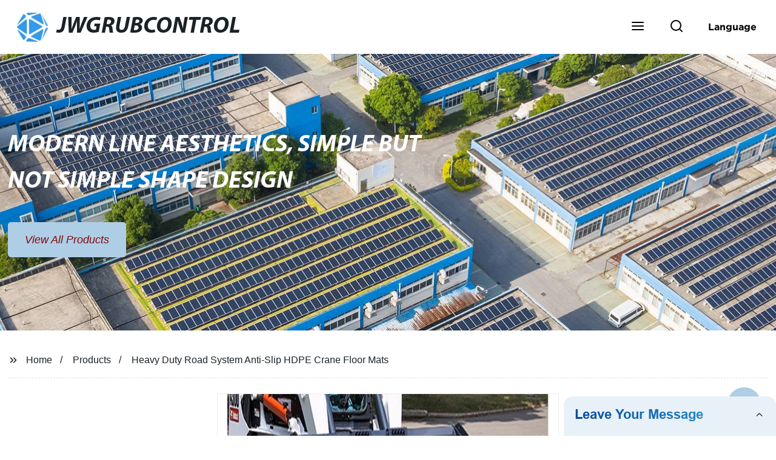

--- FILE ---
content_type: text/html
request_url: https://www.jwgrubcontrol.com/products/heavy-duty-road-system-anti-slip-hdpe-crane-ground-mat/
body_size: 18985
content:
<!doctype html>
<html amp   lang="en">
<head>
<meta charset="utf-8">
<script async src="https://cdn.ampproject.org/v0.js"></script>
<script async custom-element="amp-sidebar" src="https://cdn.ampproject.org/v0/amp-sidebar-0.1.js"></script>
<script async custom-element="amp-form" src="https://cdn.ampproject.org/v0/amp-form-0.1.js"></script>
<script async custom-element="amp-font" src="https://cdn.ampproject.org/v0/amp-font-0.1.js"></script>
<script async custom-element="amp-bind" src="https://cdn.ampproject.org/v0/amp-bind-0.1.js"></script>
<script async custom-element="amp-carousel" src="https://cdn.ampproject.org/v0/amp-carousel-0.1.js"></script>
<script async custom-element="amp-selector" src="https://cdn.ampproject.org/v0/amp-selector-0.1.js"></script>
<script custom-element="amp-fx-collection" src="https://cdn.ampproject.org/v0/amp-fx-collection-0.1.js" async=""></script>
<script async custom-element="amp-video" src="https://cdn.ampproject.org/v0/amp-video-0.1.js"></script>
<script async custom-element="amp-lightbox" src="https://cdn.ampproject.org/v0/amp-lightbox-0.1.js"></script>
<script async custom-element="amp-base-carousel" src="https://cdn.ampproject.org/v0/amp-base-carousel-0.1.js"></script>
<script async custom-template="amp-mustache" src="https://cdn.ampproject.org/v0/amp-mustache-0.2.js"></script>


<title>Heavy Duty Road System Anti-Slip HDPE Crane Floor Mats</title>
<meta name="viewport" content="width=device-width,minimum-scale=1,initial-scale=1">
<meta name="description" content="
            
                                    Product DescriptionHeavy duty road system anti-slip HDPE crane ground matLightweight and strong Heavy duty road system anti-slip HDPE crane ground mat">
<meta name="keywords" content="Crane Slip Ring, Plastic Sheet, Board & Panel">
<script type="application/ld+json">
      {
    "@context": "http://schema.org",
    "@type": "Webpage",
    "url": "https://www.jwgrubcontrol.com:443/",
    "name": "AMP Project",
    "headline":"",
    "mainEntityOfPage": {
      "@type": "WebPage",
      "@id": "https://www.jwgrubcontrol.com:443/"
    },
    "publisher": {
      "@type": "Organization",
      "name": "AMP Project",
    },
    "image": {
      "@type": "ImageObject",
      "url": "https://img.grofrom.com/uploads/20211021031133118.jpg",
      "width": 150,
      "height": 51
    }
  }
</script>

<noscript>
<style amp-boilerplate>
body { -webkit-animation:-amp-start 8s steps(1, end) 0s 1 normal both; -moz-animation:-amp-start 8s steps(1, end) 0s 1 normal both; -ms-animation:-amp-start 8s steps(1, end) 0s 1 normal both; animation:-amp-start 8s steps(1, end) 0s 1 normal both }
@-webkit-keyframes -amp-start { from {
visibility:hidden
}
to { visibility:visible }
}
@-moz-keyframes -amp-start { from {
visibility:hidden
}
to { visibility:visible }
}
@-ms-keyframes -amp-start { from {
visibility:hidden
}
to { visibility:visible }
}
@-o-keyframes -amp-start { from {
visibility:hidden
}
to { visibility:visible }
}
@keyframes  -amp-start { from {
visibility:hidden
}
to { visibility:visible } 
}
</style>
<style amp-boilerplate>
body { -webkit-animation:none; -moz-animation:none; -ms-animation:none; animation:none }
</style>
</noscript>

<style amp-custom>
body, html, h1, h2, h3, h4, h5, h6, p, ul, ol, li, dl, dt, dd, th, td, form, object, iframe, blockquote, pre, a, abbr, address, code, img, fieldset, form, label, figure { margin:0; padding:0;font-family:Arial, Helvetica, sans-serif;font-size:14px; line-height:1.5;color:#1b2227; }
h1 { font-size:22px; }
h2 { font-size:20px; }
h3 { font-size:18px; }
h4 { font-size:16px; }
h5 { font-size:16px; font-weight:normal; }
h6 { font-size:14px; font-weight:normal; }
body { background-color: #fff;}
li { list-style:none; }
a { color:#1b2227; text-decoration:none; }
a:focus { outline:none; }
a:hover{ color: #99490b;}
* { outline: 0; }
* { -moz-box-sizing:border-box; -webkit-box-sizing:border-box; -ms-box-sizing:border-box; -o-box-sizing:border-box; box-sizing:border-box; }
.layout,.top_bar,.sm_layout{ position:relative; width:1350px; margin:0 auto;}
.sm_layout{ width:1200px;}
.amp-carousel-button{ cursor:pointer;}
.entry{width:100%; padding:30px 0;}
img{max-width:100%;} 
@-webkit-keyframes shine {
  100% {left: 125%;}
}
@keyframes    shine {
  100% {left: 125%;}
}
button{ border:none; background:none;}
button:focus{outline:none;}
a{-moz-transition-duration:.3s;-webkit-transition-duration:.3s; -o-transition-duration:.3s; -ms-transition-duration:.3s;transition-duration:.3s;}
/*------------------------------
                             head
							 ----------------------------------------------------*/ 
							 
.page_head{ position:relative; width:100%;background: #fff;}
.top_bar{ position:relative;display:flex;justify-content:center;align-items:center; text-align:center;flex-wrap:wrap; padding:38px 0; z-index:2;}
.logo {position:relative;animation:scale-up 1s .2s ease-out both; display:flex;align-items:center;}
.logo .img{width:100px; }
.logo strong{position:relative; text-transform:uppercase;font-size:53px; font-family:"MyriadProBoldIt" }
.lightbox_close {background: rgba(0,0,0,0.8); width: 100%; height: 100%;position: absolute; left:0; top:0}
.lightbox_close_btn{ position:absolute; right:15px; top:15px;color: #810909;border-radius:100%; width:50px; height:50px;  text-align:center;background: #aecee6; border:none;fill: #810909;box-shadow:0 0 20px rgba(0,0,0,.1); cursor:pointer;-moz-transition-duration:.3s;-webkit-transition-duration:.3s; -o-transition-duration:.3s; -ms-transition-duration:.3s;transition-duration:.3s;}
.lightbox_close_btn:hover{background: #99490b;-moz-transform:rotate(-60deg); -webkit-transform:rotate(-60deg); -ms-transform:rotate(-60deg); -o-transform:rotate(-60deg); transform:rotate(-60deg);}
 
.search_wrap{ position:relative; width:800px;max-width:100%; height:100vh; margin:0 auto;background: #fff;display:flex;justify-content:center;align-items:center;}
.search_wrap form { position:relative; display:block; width:85%; height:80px; box-shadow:0 0 20px rgba(0,0,0,.1);border-radius:10px}
.search_wrap form .search_ipt{ position:absolute; left:0; top:0; width:100%; height:100%;padding:0 4%; border:none; background:none; font-size:22px;}
.search_wrap form .search_btn{ position:absolute; right:0; top:0; width:100px; height:100%; border:none; background: #aecee6;color: #810909;border-radius:0 10px 10px 0; font-size:24px;cursor: pointer;-moz-transition-duration:.3s;-webkit-transition-duration:.3s; -o-transition-duration:.3s; -ms-transition-duration:.3s;transition-duration:.3s;}
.search_wrap form .search_btn:hover{ background: #99490b}

.search_ico{ position:absolute; left:0; top:50%;margin-top:-12px; border:none; background:none;cursor: pointer;}
.search_ico svg{ -moz-transition-duration:.3s;-webkit-transition-duration:.3s; -o-transition-duration:.3s; -ms-transition-duration:.3s;transition-duration:.3s;}
.search_ico:hover svg{color: #99490b}
.head_nav{ position:relative; display:flex;justify-content:center;align-items:center; flex-wrap:wrap; background: #aecee6;  z-index:1;}
.head_nav li{ position:relative;}
.head_nav li a{position:relative; display:block;color: #810909; padding:7px 15px;font-family: 'GothamBold'; z-index:1;transition: all 0.3s ease;-webkit-transition: all 0.3s ease;-moz-transition: all 0.3s ease; }
.head_nav li ul{ position:absolute; background: #aecee6; width:230px; padding:15px 0;box-shadow:0 0 2px  rgba(0,0,0,.2);opacity:0; visibility:hidden;transition: all 0.3s ease;-webkit-transition: all 0.3s ease;-moz-transition: all 0.3s ease;}
.head_nav li:hover > ul{opacity:1; visibility:visible;}
.head_nav li.child >a:after{ position:absolute; right:20px;font-family: 'micon';content: "\e006"; font-size:15px}
.head_nav ul li.child >a:after{ right:10px;top:9px;content: "\e008"; font-size:12px;}
.head_nav > li > a{font-size:17px;text-transform:uppercase; padding:0 43px;line-height:54px;}
.head_nav  li:hover > a{color: #99490b; -moz-transform:translateX(3px);  -webkit-transform:translateX(3px); -o-transform:translateX(3px); -ms-transform:translateX(3px); transform:translateX(3px);}
.head_nav > li > ul{left:0; top:calc(100% + 1px);}
.head_nav > li > ul ul{left:calc(100% + 1px); top:-15px;}
.head_nav > li > ul li{margin:0}
.head_nav > li:before,.head_nav > li:after {content:"";position:absolute;width:0;height:100%;left:50%;top:0;z-index:0}
.head_nav > li:before {background: #fff;transition: all 0.3s ease;-webkit-transition: all 0.3s ease;-moz-transition: all 0.3s ease;}
.head_nav > li:after {background: #fff;transition: all 0.4s ease;-webkit-transition: all 0.4s ease;-moz-transition: all 0.4s ease;} 
.head_nav > li:hover:before,.head_nav > li:hover:after,.head_nav > li.nav-current:before,.head_nav > li.nav-current:after {width:100%;left:0;}
.head_nav li.nav-current > a{color: #99490b;}
/*------------------------------
                             footer
							 ----------------------------------------------------*/
/* web_footer */
.web_footer{ position:relative; background:#1b2127;}
.web_footer,.web_footer a{ color:rgba(255,255,255,.8);}
.web_footer a:hover{color: #99490b;-moz-transform:translateX(2px);  -webkit-transform:translateX(2px); -o-transform:translateX(2px); -ms-transform:translateX(2px); transform:translateX(2px);}
.foot_items{ }
.foot_items:after{  }
.foot_item{position:relative; text-align:center; margin:0 0 7px;}
.index_title.sm{ padding:10px 0 }
.index_title.sm .title{color: #fff; font-size:22px; width:280px}
.index_title.sm .title:after {  background:rgba(255,255,255,.2); }
.foot_item ul li{ position:relative; display:inline-block; padding:7px 0; }
.foot_item.foot_item01 ul li{ margin:0 30px;}
.foot_item.foot_item01 ul li a{ font-size:15px; color: #fff;padding:10px 20px; }
.foot_item.foot_item01 ul li a:hover{color: #fff;}
.foot_item ul li a{position:relative; display:block; padding:10px 15px 0 18px; }
.foot_item ul li a:before{ content:""; position:absolute; left:0; top:14px;width: 0;height: 0;border-top:6px solid transparent;border-bottom:6px solid transparent; border-left:9px solid  #fff;opacity:.4;-moz-transition-duration:.3s;-webkit-transition-duration:.3s; -o-transition-duration:.3s; -ms-transition-duration:.3s;transition-duration:.3s;}
.foot_item ul li a:hover:before{border-left-color: #fff;opacity:1;}
.web_bottom{ position:relative; border-top:2px solid rgba(255,255,255,.2); text-align:center; color: rgba(255,255,255,.5) ; padding:20px 0  ;margin-top
:45px;}
.scrollToTop{ position:fixed; right:25px; bottom:25px; width:55px; height:55px; border-radius:100%; background: #aecee6;color: #810909; cursor:pointer;    font-family: 'GothamBold'; font-size:16px; animation:btnUpDown 2.0s infinite ease-in-out;-moz-transition-duration:.3s;-webkit-transition-duration:.3s; -o-transition-duration:.3s; -ms-transition-duration:.3s;transition-duration:.3s;} 
.scrollToTop:hover{ background: #99490b;}
@-webkit-keyframes btnUpDown {
	0%{-webkit-transform: none;-ms-transform: none;-o-transform: none;transform: none;}
	50%{-webkit-transform: translateY(-8px);-ms-transform: translateY(-8px);-o-transform: translateY(-8px);transform: translateY(-8px);}
	100%{-webkit-transform: translateY(0);-ms-transform: translateY(0);-o-transform: translateY(0);transform: translateY(0);}

}
@keyframes    btnUpDown {
	0%{-webkit-transform: none;-ms-transform: none;-o-transform: none;transform: none;}
	50%{-webkit-transform: translateY(-8px);-ms-transform: translateY(-8px);-o-transform: translateY(-8px);transform: translateY(-8px);}
	100%{-webkit-transform: translateY(0);-ms-transform: translateY(0);-o-transform: translateY(0);transform: translateY(0);}
}
 
/*------------------------------
                             public
							 ----------------------------------------------------*/
/*font*/
@font-face {font-family: 'micon';font-style: normal;font-weight: 400;src: url(/webview/font/micon/micon.ttf) format('truetype');}
@font-face {font-family: 'RobotoRegular';font-style: normal;font-weight: 400;src: url(/webview/font/Roboto/Roboto-Regular.ttf) format('truetype');}
@font-face {font-family: 'MyriadProBoldIt';font-style: normal;font-weight: 400;src: url(/webview/font/MyriadPro/MyriadPro-BoldIt.ttf) format('truetype');}
@font-face {font-family: 'GothamBold';font-style: normal;font-weight: 400;src: url(/webview/font/Gotham/Gotham-Bold.otf) format('OpenType');}
amp-img img { object-fit: contain; }
@keyframes    scale-up{0%{opacity:0;transform:scale(.9)}50%{opacity:1}to{transform:none}}
.lune-anim-scale-up{animation:scale-up 1s .2s ease-out both}
@keyframes    levitate{0%{transform:translate3d(0,-2px,0);}50%{transform:translate3d(0,2px,0);}100%{transform:translate3d(0,-2px,0);}}
@-webkit-keyframes tm-bounce { 0%, 100% {-webkit-transform:scale(.9);transform:scale(.9);}
50% {-webkit-transform:scale(1);transform:scale(1);}
}
@keyframes    tm-bounce { 0%, 100% {-webkit-transform:scale(.9);transform:scale(.9);}
50% {-webkit-transform:scale(1);transform:scale(1);}
}
@keyframes    a {0% {transform: translateY(-1vh) rotate(1turn);}50% {transform: translateY(1vh) rotate(1turn);}to {transform: translateY(-1vh) rotate(1turn);}}
@keyframes    b {0% { transform: translateY(1vh) rotate(1turn);}50% {transform: translateY(-1vh) rotate(1turn);} to {transform: translateY(1vh) rotate(1turn);}}
	  
.page_main { position:relative; width:100%; margin:0 auto; min-height:550px;background: #fff; overflow:hidden; padding:0 0 50px;}
 
 
.ampTabContainer {position:relative; display: flex; flex-wrap: wrap; margin-top:80px;}
.tabButton[selected] { outline: none; background:  #fff;z-index:1;  }
.tabButton[selected]:first-child{ border-left:none;}
.tabButton:before{ content:""; width:0; height:3px; background: #fff; position:absolute; right:0; bottom:-1px;-moz-transition-duration:.5s;-webkit-transition-duration:.5s; -o-transition-duration:.5s; -ms-transition-duration:.5s;transition-duration:.5s; }
.tabButton[selected]:before{ width:100%; left:0; right:auto;}
amp-selector [option][selected] { outline:none; }
.tabButton { position:relative;display:flex;align-items:center;  padding:13px  35px; text-align: center; cursor: pointer; font-size:18px; font-weight:bold; }
.tabButton svg{ margin-right:8px;}
.tabContent { display: none; width: 100%; order: 1; border-top:2px solid #E0E1E5; padding:20px 0; background: #fff;}
.tabButton[selected]+.tabContent { position:relative;display:flex;flex-wrap: wrap;justify-content:space-between;}
.tabContent{} 
.tabContent li{ position:relative; width:49%; border:1px solid #E0E1E5;border-radius:10px; padding:18px; margin:0 0 20px;-moz-transition-duration:.5s;-webkit-transition-duration:.5s; -o-transition-duration:.5s; -ms-transition-duration:.5s;transition-duration:.5s;} 
.tabContent li:hover{ background:#f8f8f8;}
.tabContent li .item_title{ font-size:16px; margin-bottom:8px;} 
.tabContent li .item_text{color:#666;} 
/*------------------------------------------------------index------------------------------------------------------------------*/

/*banner*/
.main-banner{ overflow:hidden;} 
.amp-carousel-button{ width:35px; height:60px; text-align:center; line-height:60px;color: #810909; font-size:30px; background: #aecee6;cursor:pointer; border:none;opacity:0; visibility:hidden;-moz-transition-duration:.3s;-webkit-transition-duration:.3s; -o-transition-duration:.3s; -ms-transition-duration:.3s;transition-duration:.3s;}
.amp-carousel-button:focus {outline:none;} 
.amp-carousel-button:hover{ background: #99490b;}
.amp-carousel-button-prev{ left:-35px; background-image:none;}
.amp-carousel-button-next{ right:-35px; background-image:none;}
.main-banner:hover .amp-carousel-button-prev,.about_us:hover .amp-carousel-button-prev{ left:0;opacity:1; visibility:visible;}
.main-banner:hover .amp-carousel-button-next,.about_us:hover .amp-carousel-button-next{ right:0;opacity:1; visibility:visible;}
.amp-carousel-button-prev:after{font-family: 'micon'; content:"\e009";}
.amp-carousel-button-next:after{font-family: 'micon'; content:"\e008";}
.main-banner .wrap{  }
.main-banner .wrap .layout{ position:relative; display:flex;justify-content:space-between;align-items:center; flex-direction:row-reverse; height:100%;}
/*.main-banner .wrap.con_style01 .layout{flex-direction:row;}*/
.main-banner .image_album{position:relative;width:42%;left:80px;}
.main-banner .image_album li{ position:absolute; animation:a 20s ease-out infinite;}
.main-banner .image_album li:nth-child(2n){animation:b 20s ease-out infinite;}
.main-banner .image_album li:nth-child(1){ top:-30px; left:0;}
.main-banner .image_album li:nth-child(2){top:-70px;left:200px;}
.main-banner .image_album li:nth-child(3){top:-110px;left:400px;}
.main-banner .image_album li:nth-child(4){top:30px;left:300px;}
.main-banner .image_album li .img_wrap { position:relative; display:flex;justify-content:center;align-items:center; width:170px; height:170px;background: #fff;opacity:.9; overflow:hidden; -moz-transform:rotate(45deg); -webkit-transform:rotate(45deg); -ms-transform:rotate(45deg); -o-transform:rotate(45deg); transform:rotate(45deg);-moz-transition-duration:.3s;-webkit-transition-duration:.3s; -o-transition-duration:.3s; -ms-transition-duration:.3s;transition-duration:.3s;}
.main-banner .image_album li .img_wrap:hover{opacity:1;}
.main-banner .image_album li:nth-child(2n) .img_wrap{ width:120px; height:120px; }
.main-banner .wrap.con_style01 .image_album li .img_wrap{border-radius:100%;}
.main-banner .image_album li .img_wrap amp-img{-moz-transform:rotate(-45deg); -webkit-transform:rotate(-45deg); -ms-transform:rotate(-45deg); -o-transform:rotate(-45deg); transform:rotate(-45deg); width:136px;}
.main-banner .image_album li:nth-child(2n) .img_wrap amp-img{width:100px;  }
.main-banner .image_album li .img_wrap img{ }
.main-banner .info{position:relative;width:52%;color: #810909;font-size:18px;left:-80px;}
.main-banner .info .title{position:relative;text-transform: uppercase;font-size:40px;font-family: "MyriadProBoldIt";color: #fff;}
.main-banner .info .text{position:relative; font-style:italic;margin:8px 0 37px;}
.main-banner .info .link{position:relative; font-style:italic; display:inline-block; padding:0 28px; line-height:58px; border-radius:5px; background: #aecee6;-moz-transition-duration:.3s;-webkit-transition-duration:.3s; -o-transition-duration:.3s; -ms-transition-duration:.3s;transition-duration:.3s;}
.main-banner .info .link:hover{ background: #99490b;}
.main-banner .wrap .image_album,.main-banner .wrap .info{opacity:0; visibility:hidden;-moz-transition-duration:.8s;-webkit-transition-duration:.8s; -o-transition-duration:.8s; -ms-transition-duration:.8s;transition-duration:.8s;}
.main-banner .wrap[aria-hidden="false"] .image_album,.main-banner .wrap[aria-hidden="false"] .info{left:0;opacity:1; visibility:visible}
/*index_title*/
.index_title{ position:relative; text-align:center;}
.index_title .title{position:relative; display:inline-block;width:775px;max-width:100%;font-size:29px;font-family: "MyriadProBoldIt"; text-transform:uppercase; padding:13px 0;}
.index_title .title.lg{ font-size:35px;padding:10px 0;}
.index_title .title:after{ content:"";position:absolute; left:0; bottom:0; width:100%; height:2px; background: #aecee6;-moz-transition-duration:.8s;-webkit-transition-duration:.8s; -o-transition-duration:.8s; -ms-transition-duration:.8s;transition-duration:.8s;}
div:hover > .index_title .title:after{left:40%; width:20%;}
.index_title .title:before{content:"";position:absolute; left:50%; bottom:0; width:0; height:2px; background: #99490b;-moz-transition-duration:.8s;-webkit-transition-duration:.8s; -o-transition-duration:.8s; -ms-transition-duration:.8s;transition-duration:.8s;}
div:hover > .index_title .title:before{ left:0;width:100%;}
.index_title .more{ position:absolute; right:0; top:50%; margin-top:-15px; font-size:18px;}
 
.slide_btn_wrap{ position:absolute; right:0; bottom:12px;}
.slide_btn_wrap .amp-slide-button{ position:relative; display:inline-block; vertical-align:middle; cursor:pointer;width: 0;height: 0;border-top: 7px solid transparent;border-bottom: 7px solid transparent; margin:0 11px;-moz-transition-duration:.3s;-webkit-transition-duration:.3s; -o-transition-duration:.3s; -ms-transition-duration:.3s;transition-duration:.3s;}
.slide_btn_wrap .amp-slide-button-prev {border-right: 12px solid  #aecee6;}
.slide_btn_wrap .amp-slide-button-prev:hover{ border-right-color: #99490b;}
.slide_btn_wrap .amp-slide-button-next{border-left: 12px solid  #aecee6;}
.slide_btn_wrap .amp-slide-button-next:hover{ border-left-color: #99490b;}
/*index_choose_wrap*/
.index_choose_wrap{ position:relative; width:102%; margin:30px 0 30px -1%;}
.index_choose_items{position:relative;display:flex;flex-wrap:wrap; margin:55px 0 0;}
.index_choose_item{position:relative; width:21%; text-align:center; margin:20px 2%;-moz-transition-duration:.8s;-webkit-transition-duration:.8s; -o-transition-duration:.8s; -ms-transition-duration:.8s;transition-duration:.8s; }
.index_choose_item:hover{-moz-transform:translateY(0);  -webkit-transform:translateY(0); -o-transform:translateY(0); -ms-transform:translateY(0); transform:translateY(-8px);}
.index_choose_item .item_img{position:relative; display:inline-block;width:73px;-moz-transition-duration:.8s;-webkit-transition-duration:.8s; -o-transition-duration:.8s; -ms-transition-duration:.8s;transition-duration:.8s;} 
.index_choose_item:hover .item_img{-moz-transform:rotate3d(0,1,0,-180deg);-webkit-transform:rotate3d(0,1,0,-180deg); -o-transform:rotate3d(0,1,0,-180deg); -ms-transform:rotate3d(0,1,0,-180deg);transform:rotate3d(0,1,0,-180deg);}
.index_choose_item .item_text{ margin-top:15px;}
.index_choose_item .item_text,.index_choose_item .item_text a{position:relative;display:block; font-size:18px; text-transform:uppercase;}
/*carousel-parent product-cate*/ 
.carousel-parent.product-cate{padding-top:50px}
.product_items{ margin:38px 0 0;}
.product_item{position:relative;width:25%;  display:block; text-align:center;}
.product_items .product_item a{ padding:20px;}
.product_item a{position:relative; display:block; padding:10px 15px;}
.product_item .item_title{position:relative;color: #810909; font-size:18px; background: #aecee6; height:56px; line-height:56px; overflow:hidden; padding:0 10px;-moz-transition-duration:.3s;-webkit-transition-duration:.3s; -o-transition-duration:.3s; -ms-transition-duration:.3s;transition-duration:.3s;}
.product_item:hover .item_title{color: #99490b;}
.product_item .item_img{ position:relative; display:block; overflow:hidden;border:2px solid #afb2b3;}
.product_item amp-img{-moz-transition-duration:.8s;-webkit-transition-duration:.8s; -o-transition-duration:.8s; -ms-transition-duration:.8s;transition-duration:.8s;}
.product_item:hover .item_img amp-img{-moz-transform:scale(1.1);-webkit-transform:scale(1.1);-ms-transform:scale(1.1);-o-transform:scale(1.1);transform:scale(1.1)}
.product_item .item_img:before{ width:0; height:0; background:#000; content:""; position:absolute; left:0; top:0; z-index:1;opacity:.15;-moz-transition-duration:.8s;-webkit-transition-duration:.8s; -o-transition-duration:.8s; -ms-transition-duration:.8s;transition-duration:.8s;}
.product_item .item_img:after{width:0; height:0; background:#000; content:""; position:absolute; right:0; bottom:0; z-index:1;opacity:.15;-moz-transition-duration:.8s;-webkit-transition-duration:.8s; -o-transition-duration:.8s; -ms-transition-duration:.8s;transition-duration:.8s;}
.product_item:hover .item_img:before{ width:100%; height:100%; }
.product_item:hover .item_img:after{width:100%; height:100%; }

.product_item .item_more{ position:absolute; display:flex;align-items:center;justify-content:center; z-index:3;left:50%; top:60%; margin:-23px 0 0 -23px;width:46px; height:46px; background: #aecee6;color: #810909;border-radius:100%;opacity:0; visibility:0;-moz-transition-delay:.5s;-webkit-transition-delay:.5s;-o-transition-delay:.5s;transition-delay: .3s;-moz-transition-duration:.5s;-webkit-transition-duration:.5s; -o-transition-duration:.5s; -ms-transition-duration:.5s;transition-duration:.5s;-moz-transform:rotate(-45deg); -webkit-transform:rotate(-45deg); -ms-transform:rotate(-45deg); -o-transform:rotate(-45deg); transform:rotate(-45deg);}
.product_item:hover .item_more{opacity:1; visibility:visible; top:50%;}
.product_item .item_more svg{color: #810909;}
.product_item .item_more:hover{ background: #99490b;}
.product_item .item_text{position:relative;display:flex;width:100%;align-items:center;color: #810909;background: #aecee6; height:65px; padding:0 13px; text-align:left;overflow:hidden;-moz-transition-duration:.3s;-webkit-transition-duration:.3s; -o-transition-duration:.3s; -ms-transition-duration:.3s;transition-duration:.3s;}
.product_item:hover .item_text{color: #99490b;}
.product_items .product_item .item_text{ height:65px;}
/*about_us*/
.about_us_margin{ padding:40px 0 20px;}
.about_us{position: relative;  overflow:hidden}
.about_us .about_wrap{position: relative;display: flex;justify-content: space-between;flex-wrap:wrap;align-items:flex-start;flex-direction: row-reverse; margin:62px 0 0;}
.about_us .about_wrap .about_img{position: relative;width:50%; overflow:hidden;}
.about_us .about_wrap .about_img li{position: relative; }
.about_us .about_wrap .about_img li amp-img{}
.about_us .about_wrap .about_info{position: relative;width:45%;font-size:18px;}
.about_us .about_wrap .about_info .text{  line-height:2;margin:0 0 45px;}
.about_us .about_wrap .about_info .location{ position:relative;padding:0 0 0 40px;}
.about_us .about_wrap .about_info .location svg{ position:absolute; left:0; top:0;}
.web_more{position:relative;display:inline-block;font-family: 'GothamBold';font-size:18px;line-height:28px;padding:0 20px;border:2px solid #afb2b3;border-radius:10px;}
.carousel-parent.product-featured{ padding:80px 0 0;}
.web_more:hover{ background:#1b2227;   border-color:#1b2227;}
/*index_news*/
.index_news{}
.news_items{ margin:30px 0 0;}
.news_item{ position:relative; padding: 30px;}
.news_item .item_wrap{}
.news_item .item_wrap .item_title{}
.news_item .item_wrap .item_title,.news_item .item_wrap .item_title a{font-size: 24px;font-family: "MyriadProBoldIt"; text-overflow: ellipsis;
white-space: nowrap;overflow: hidden;}
.news_item .item_wrap .item_text{ font-size:16px; line-height:2; margin:10px 0 30px;overflow: hidden;text-overflow: ellipsis;height: 100px;}
/*contact_us*/
.contact_us{position:relative; padding:45px 0 0;}
.contact_us_style{ padding-top:0;}
.contact_wrap{ position:relative;}
.contact_wrap .tip{ font-size:18px;color:#000; margin:40px 0 20px;}
.contact_wrap .tip label{ position:relative; display:inline-block;color: #99490b;font-size:18px;padding-right:10px;}
.contact_wrap .tip label svg{ margin-right:10px;-moz-transform:translateY(5px);  -webkit-transform:translateY(5px); -o-transform:translateY(5px); -ms-transform:translateY(5px); transform:translateY(5px);}
.contact_wrap .form_wrap{ min-height:450px;}

.contact_wrap .form_wrap fieldset {border: none;}
.contact_wrap .form_wrap fieldset label{display:block;margin:0 0 18px;}
.contact_wrap .form_wrap label span{ margin-bottom:14px;}
.contact_wrap .form_wrap input,.contact_wrap .form_wrap textarea{ position:relative;font-family: 'RobotoRegular';width:100%;height:42px; line-height:39px;font-size:14px;border: 1px solid #eee;background:  #810909; padding:0 10px;   border-left:3px solid #013e5a;}
.contact_wrap .form_wrap textarea{height:95px;}
.contact_wrap .form_wrap input[type=submit]{ color:  #810909; cursor: pointer;background:  #99490b;border:1px solid  #99490b;
-moz-transition-duration:.3s;-webkit-transition-duration:.3s; -o-transition-duration:.3s; -ms-transition-duration:.3s;transition-duration:.3s; }
.contact_wrap .form_wrap input[type=submit]:hover{color: #99490b; background:none;}
/*------------------------------------------------------product_list------------------------------------------------------------------*/
/*path_nav*/
.path_bar {position:relative; width:100%; margin:0 0 25px; padding:17px 0; border-bottom:1px dashed #E0E1E5;}

.path_bar .path_nav{position:relative; }
.path_bar .path_nav svg{ position:relative; display:inline-block; vertical-align:middle;margin-right:8px;}
.path_bar li{display:inline-block; vertical-align:middle; position:relative; }
.path_bar li,.path_bar li a{ font-size:16px;}
.path_bar li:after { content:"/"; margin:0  13px;}
.path_bar li:last-child:after { display:none;}
/*aside*/
.page_content{ position:relative; overflow:hidden;}
.page_left,.page_right,.page_middle{ position:relative; width:190px; float:left;}
.page_middle{position:relative; width:calc(100% - 414px);min-height:500px; margin:0 17px;}
.aside_bar{ position:relative; margin:0 0 15px;}
.aside_bar .title{ font-size:16px; margin:0 0 7px;}



.aside_bar .content{ border:1px solid #E0E1E5; padding:12px 10px 8px;}
.aside_bar .content li{ margin:0 0 6px; line-height:1.3; position:relative;}
.aside_bar .content li a{ font-size:12px;}
.aside_bar .content ul{ position:absolute; left:108%; top:-12px; width:270px;background: #fff; z-index:999; border:1px solid #E0E1E5; padding:12px 10px 8px;opacity:0; visibility:hidden;-moz-transition-duration:.5s;-webkit-transition-duration:.5s; -o-transition-duration:.5s; -ms-transition-duration:.5s;transition-duration:.5s;}
.aside_bar .content li:hover >ul{opacity:1; visibility:visible;left:calc(100% + 10px);}
/*product_list*/
.product_list { position:relative;}
.product_list_items{position:relative;} 
.product_list_item{position:relative;display:flex;flex-wrap:wrap;align-items:flex-start;justify-content:space-between;padding:40px 22px; border-bottom:1px solid #E0E1E5; background:#f9f9f9;}
.product_list_item:nth-child(2n){ background: #fff;} 
.product_list_item  .item_img{ position:relative; display:block;width:220px; overflow:hidden; padding:6px; border:1px solid #E0E1E5;border-radius:5px; overflow:hidden; background: #fff;}
.product_list_item  .item_img amp-img{border-radius:5px;-moz-transition-duration:.8s;-webkit-transition-duration:.8s; -o-transition-duration:.8s; -ms-transition-duration:.8s;transition-duration:.8s;}
.product_list_item:hover .item_img amp-img{-moz-transform:scale(1.1);-webkit-transform:scale(1.1);-ms-transform:scale(1.1);-o-transform:scale(1.1);transform:scale(1.1)}
.product_list_item .item_info{position:relative; display:block;width:calc(100% - 245px); font-size:16px;}
.product_list_item .item_info .item_title{ position:relative; font-weight:normal;} 
.product_list_item .item_info .item_title,.product_list_item .item_info .item_title a{  font-size:28px;}
.product_list_item .item_info .item_time{ position:relative; display:block; padding:5px 0 10px;}
.product_list_item .item_info .item_text{} 
.product_list_item .item_info .item_more{ text-align:right; margin-top:20px;}
.product_list_item .item_info .item_more a{position:relative; display:inline-block;font-size:16px; text-transform:uppercase;color: #99490b; padding:3px 13px;}
.product_list_item .item_info .item_more a:after{ content:""; position:absolute; left:0; bottom:0; width:100%; height:2px; background: #99490b;-moz-transition-duration:.3s;-webkit-transition-duration:.3s; -o-transition-duration:.3s; -ms-transition-duration:.3s;transition-duration:.3s;}
.product_list_item .item_info .item_more a:before{content:""; position:absolute; left:50%; bottom:0; width:0; height:2px; background:#1b2227;-moz-transition-duration:.3s;-webkit-transition-duration:.3s; -o-transition-duration:.3s; -ms-transition-duration:.3s;transition-duration:.3s;}
.product_list_item .item_info .item_more a:hover{color:#1b2227;}
.product_list_item .item_info .item_more a:hover:after{left:30%; width:40%;}
.product_list_item .item_info .item_more a:hover:before{left:0; width:100%;}
.page_bar{ position:relative; margin:45px 0 0;}
.pages { position:relative; text-align:center; }
.pages a, .pages span { position:relative; display:inline-block; vertical-align:top; border:1px solid #cfcfcf; line-height:32px; min-width:26px; padding:0 12px; margin:0 0 0 5px; border-radius:3px; font-size:16px;  filter: progid:DXImageTransform.Microsoft.Gradient(startColorStr='#fefefe', endColorStr='#ececec', gradientType='0');
background: -moz-linear-gradient(top, #fefefe, #ececec); background: -o-linear-gradient(top, #fefefe, #ececec); background: -webkit-gradient(linear, 0% 0%, 0% 100%, from(#fefefe), to(#ececec)); }
.pages a.current, .pages a:hover { background: #aecee6; color: #810909; border-color: #aecee6; } 
.pagination .active span{ background: #aecee6; color: #810909; border-color: #aecee6; }
.pages span{
	}
/*pd_items_wrap*/
.product_cate_list{position:relative;padding:10px 20px;}
.pd_items_wrap{ display:flex;flex-wrap:wrap; padding:30px 0; width:102%; margin-left:-1%;}
.pd_items_wrap .pd_left{ position:relative; width:42%;}
.pd_items_wrap .pd_left .product_item{width:100%;}
.pd_items_wrap .pd_right{position:relative;display:flex;flex-wrap:wrap; width:58%;}
.pd_items_wrap .pd_right .product_item{width:33.3333%}
.pd_items_wrap .pd_left .product_item .item_title{ height:60px; line-height:60px; text-transform:uppercase; font-size:20px; font-style:italic;}
.pd_items{ position:relative;display:flex;flex-wrap:wrap; }
.page_info{ position:relative; line-height:1.8; padding:10px 0 30px;}
.page_info .title{ font-size:22px; padding:0 0 10px;}
.page_info .text{ font-size:15px;}

.page_info.lg .title{ font-size:32px; font-weight:normal;}
.page_info.lg .time{ font-size:16px;}
.page_info.lg .time em{ font-style:normal;color: #99490b;}
.page_info.lg .text{ padding:20px 0;}

 
article a{color: #99490b;}
article p{margin:0;padding:8px 0;line-height:1.8;}
article table{position:relative;border-collapse:collapse;border-spacing:0;width:100%;border-collapse:collapse;border-spacing:0;width:100%;margin-bottom:20px;}
article th, article td{height:30px;border:1px solid #ccc;text-align:left;line-height:1.5;color:#666;background:#fbfbfb;padding:0 15px;}
article th{background:#eee;}
article td p, article th p, .pd-panel article td p, .pd-panel article th p{margin:0;padding:5px;color:#666;line-height:1.3;}
article .button{margin:15px 10px 0 0;background:#dfdfdf;padding:8px 15px;border:0;cursor:pointer;line-height:1.2;color:#777;font-weight:bold;text-transform:Capitalize;}
article .button:hover{background: #99490b;color: #810909;}
article img.alignleft{float:left;margin:20px 15px 0 0;}
article img.alignright{float:right;margin:20px 0 0 15px;}
article img.alignleftnopad{float:left;margin-left:0;}
article img.alignrightnopad{float:right;margin-right:0;}
article img.aligncenter{text-align:center;display:block;margin:20px auto 0 auto;}
article img{max-width:100%;} 
  
/*------------------------------------------------------product------------------------------------------------------------------*/
.product_detail{ position:relative; line-height:1.8;}
.product_detail article{ padding-top:60px;}
.product_detail .article_footer{ position:relative; padding:15px 0; margin-top:50px; border-top:1px solid #eee;border-bottom:1px solid #eee;}
.product_detail .article_footer p a{color: #99490b;}

.product_head {border-bottom:40px solid #bf4c13; padding:0;}
.product_head .top_bar{ overflow:visible;}
.product_head .top_bar:before{ content:""; display:block; clear:both; height:1px; width:calc(100% + 110px); position:absolute; left:-55px; bottom:0; background:#E0E1E5;}
.product_head .top_bar:after{ content:""; display:block; clear:both; height:0; visibility:hidden;}
 

.product_main{ background:#f6f7fb; padding:20px 0 60px;}
.product_intro{ position:relative;display:flex;flex-wrap:wrap;justify-content:space-between;align-items:flex-start;background: #fff; padding:0 0 20px; }
.product_view{ position:relative;width:38%;}  
.product_intro amp-img{ border:1px solid #eee;} 
.product_intro [option][selected] amp-img{border-color: #99490b} 
.product_image_sm{ padding:15px 30px 15px 0;}
.product_image_wrap_sm{ position:relative;}
.product_intro .amp-slide-button { position:absolute; top:50%; margin-top:-20px;cursor:pointer;-moz-transition-duration:.3s;-webkit-transition-duration:.3s; -o-transition-duration:.3s; -ms-transition-duration:.3s;transition-duration:.3s;}
.product_intro .amp-slide-button:hover svg{color: #99490b;}
.product_intro .amp-slide-button.amp-slide-button-prev{ left:-50px;}
.product_intro .amp-slide-button.amp-slide-button-next{ right:-20px;}
.product_view .amp-slide-button.amp-slide-button-prev{ left:-50px;}
.product_view .amp-slide-button.amp-slide-button-next{ right:-50px;}
.product_intro .amp-slide-button svg{color:#999;}
.product_view .amp-slide-button{ display:none;}
 
.product_summary{width:58%; padding-right:10%}
.product_summary .product_meta_title{ font-size:26px; font-weight:normal; text-decoration:underline;}
.product_summary  .text{ color:#555; padding:25px 0; font-size:16px; line-height:1.8; }
.contact_us_btn{ position:relative;text-align:center;display:flex;align-items:center;justify-content:center; margin:10px 0 35px;}
.contact_us_btn a{ position:relative; display:flex;width:198px; height:33px; border:1px solid  #99490b;align-items:center;justify-content:center; background: #99490b;border-radius:9px; color: #810909; text-transform:uppercase; font-size:15px;-moz-transition-duration:.3s;-webkit-transition-duration:.3s; -o-transition-duration:.3s; -ms-transition-duration:.3s;transition-duration:.3s;}
.contact_us_btn a:hover{ color: #99490b; background:none;}
.contact_us_btn a svg{ margin-right:8px;} 
.single_content{ position:relative; overflow:hidden; margin:20px 0;}
.single_left{ position:relative; width:calc(100% - 317px); float:left; }
.single_right{ position:relative; width:300px; float:right;}
.aside_product{position:relative;background: #fff; border:1px solid #eee; padding:30px ;}
.aside_product .title{ }
.aside_product .title,.aside_product .title a{font-size:18px;}
.aside_product ul{}
.aside_product_item{display:flex;flex-wrap:wrap;justify-content:space-between; margin:20px 0 0;}
.aside_product_item .item_img{ width:100px; border:1px solid #eee; display:block; overflow:hidden;}
.aside_product_item .item_img amp-img{-moz-transition-duration:.8s;-webkit-transition-duration:.8s; -o-transition-duration:.8s; -ms-transition-duration:.8s;transition-duration:.8s;}
.aside_product_item:hover .item_img amp-img{-moz-transform:scale(1.1);-webkit-transform:scale(1.1);-ms-transform:scale(1.1);-o-transform:scale(1.1);transform:scale(1.1)}
.aside_product_item .item_title{ width:calc(100% - 110px);}
.aside_product_item .item_title,.aside_product_item .item_title a{ font-weight:normal; font-size:14px;}

.single_product{position:relative;background: #fff; border:1px solid #eee; margin-top:20px; padding:25px 28px;}
.single_product h1.title,.single_product h1.title a{ font-size:18px;}
.single_product ul{display:flex;flex-wrap:wrap;}
.single_product .product_item{width:20%; padding:10px;}
.single_product .product_item .item_img{padding:18px;}
.single_product .product_item .item_title,.single_product .product_item .item_title a{ font-weight:normal; font-size:14px; text-align:left;}

.hot_search{position:relative;background: #fff; border:1px solid #eee; margin-top:20px; padding:28px;}
.hot_search .h1.title{}
.hot_search h1.title,.hot_search h1.title a{ font-size:18px;}
.hot_search ul{ position:relative; font-size:0; margin:10px 0 0;}
.hot_search ul li{ position:relative; display:inline-block; vertical-align:top; width:33.33333%; font-size:14px; padding:3px 20px 3px 0;}
.hot_search ul li,.hot_search ul li a{ color:#888;}
.hot_search ul li:hover, .hot_search ul li:hover a{ color: #99490b}
.news_article{position: relative; background:  #fff; border: 1px solid #eee; margin-top: 20px;padding: 25px 28px;}
.news_article h1.title{font-size: 18px;border-bottom: 1px dashed #ddd;padding: 0 0 18px;}

/*mobile*/
.mob_btn_wrap{ display:none;}
.mob_btn { position:relative; display:inline-block; vertical-align:middle; font-size:16px; padding:0 18px;font-family: 'GothamBold';}
.mob_btn svg{width:24px; height:24px;}
.mob_side_content {width:50%; background: #fff; padding:30px 2%; }
.mob_nav {font-family: 'GothamBold'; }
.mob_nav ul li {  padding:10px 0} 
.mob_nav ul li a{ position:relative;font-size:18px;}
.mob_nav ul li a:before{font-family: 'micon';content: "\e008"; padding:0 6px 0 0;}
.mob_nav ul ul li { font-weight:normal; padding:5px 10px;}  
.mob_language .language-flag{padding:7px 0; }
.mob_language .language-flag span{font-size:16px;}
/*language*/
.change-language{ position:absolute; right:0; top:50%; margin-top:-10px; text-align:left }
.change-language .change-language-title{ position:relative;    }
.change-language .change-language-title .language-flag span{ font-size:16px;font-family: 'GothamBold';}
.change-language .change-language-title:after{ content:""; position:absolute; right:-15px; top:9px;width: 0;height: 0;border-left:5px solid transparent;border-right:5px solid transparent; border-top:6px solid #1b2227}
.change-language .change-language-cont{position:absolute;top:100%;right:0;width:360px;background: #fff;padding:20px 10px 20px 20px;opacity:0;visibility:hidden;-moz-transition:all 0.3s ease-in-out;-webkit-transition:all 0.3s ease-in-out;-ms-transition:all 0.3s ease-in-out;-o-transition:all 0.3s ease-in-out;transition:all 0.3s ease-in-out;border:1px solid #ccc;border-radius:5px;overflow-y:scroll;max-height:80vh;}
.change-language:hover .change-language-cont{opacity:1;visibility:visible;}
.change-language .change-language-cont li{display:inline-block;vertical-align:top;width:30%;margin:0 0 10px;font-size:10pt;overflow:hidden;padding:0 10px 0 0;}
.language-flag span{position:relative;display:inline-block;vertical-align:top;white-space:nowrap;padding:0 0 0 33px;overflow:hidden;}
.change-language ::-webkit-scrollbar{width:5px;}
.change-language ::-webkit-scrollbar-track{background-color: #810909;}
.change-language ::-webkit-scrollbar-thumb{background-color:rgba(0,0,0,.3);border-radius:3px;}
.change-language .language-cont:hover::-webkit-scrollbar-thumb{display:block}
.language-flag .country-flag{
	position:absolute;left:0;top:50%;display:inline-block;vertical-align:top;
background-repeat:no-repeat;background-image:url(http://demosite.globalso.com/webview/image/all-m.gif);width:22px;height:16px;margin:-8px 5px 0;}
li.language-flag a{position:relative;}
.language-flag-af .country-flag{background-position:0 0 ;}
.language-flag-sq .country-flag{background-position:0 -16px ;}
.language-flag-ar .country-flag{background-position:0 -32px ;}
.language-flag-hy .country-flag{background-position:0 -48px ;}
.language-flag-az .country-flag{background-position:0 -64px ;}
.language-flag-eu .country-flag{background-position:0 -80px ;}
.language-flag-be .country-flag{background-position:0 -96px ;}
.language-flag-bg .country-flag{background-position:0 -112px ;}
.language-flag-ca .country-flag{background-position:0 -128px ;}
.language-flag-zh .country-flag{background-position:0 -144px ;}
.language-flag-zh-TW .country-flag{background-position:0 -160px ;}
.language-flag-hr .country-flag{background-position:0 -176px ;}
.language-flag-cs .country-flag{background-position:0 -192px ;}
.language-flag-da .country-flag{background-position:0 -208px ;}
.language-flag-nl .country-flag{background-position:0 -240px ;}
.language-flag-en .country-flag{background-position:0 -256px ;}
.language-flag-et .country-flag{background-position:0 -272px ;}
.language-flag-tl .country-flag{background-position:0 -288px ;}
.language-flag-fi .country-flag{background-position:0 -304px ;}
.language-flag-fr .country-flag{background-position:0 -320px ;}
.language-flag-gl .country-flag{background-position:0 -336px ;}
.language-flag-ka .country-flag{background-position:0 -352px ;}
.language-flag-de .country-flag{background-position:0 -368px ;}
.language-flag-el .country-flag{background-position:0 -384px ;}
.language-flag-ht .country-flag{background-position:0 -400px ;}
.language-flag-iw .country-flag{background-position:0 -416px ;}
.language-flag-hi .country-flag, .language-flag-te .country-flag, .language-flag-kn .country-flag, .language-flag-ta .country-flag, .language-flag-gu .country-flag{background-position:0 -432px ;}
.language-flag-hu .country-flag{background-position:0 -448px ;}
.language-flag-is .country-flag{background-position:0 -464px ;}
.language-flag-id .country-flag{background-position:0 -480px ;}
.language-flag-ga .country-flag{background-position:0 -496px ;}
.language-flag-it .country-flag{background-position:0 -512px ;}
.language-flag-ja .country-flag{background-position:0 -528px ;}
.language-flag-ko .country-flag{background-position:0 -544px ;}
.language-flag-la .country-flag{background-position:0 -560px ;}
.language-flag-lv .country-flag{background-position:0 -576px ;}
.language-flag-lt .country-flag{background-position:0 -592px ;}
.language-flag-mk .country-flag{background-position:0 -608px ;}
.language-flag-ms .country-flag{background-position:0 -624px ;}
.language-flag-mt .country-flag{background-position:0 -640px ;}
.language-flag-no .country-flag{background-position:0 -656px ;}
.language-flag-fa .country-flag{background-position:0 -672px ;}
.language-flag-pl .country-flag{background-position:0 -688px ;}
.language-flag-pt .country-flag{background-position:0 -704px ;}
.language-flag-ro .country-flag{background-position:0 -720px ;}
.language-flag-ru .country-flag{background-position:0 -736px ;}
.language-flag-sr .country-flag{background-position:0 -752px ;}
.language-flag-sk .country-flag{background-position:0 -768px ;}
.language-flag-sl .country-flag{background-position:0 -784px ;}
.language-flag-es .country-flag{background-position:0 -800px ;}
.language-flag-sw .country-flag{background-position:0 -816px ;}
.language-flag-sv .country-flag{background-position:0 -832px ;}
.language-flag-th .country-flag{background-position:0 -848px ;}
.language-flag-tr .country-flag{background-position:0 -864px ;}
.language-flag-uk .country-flag{background-position:0 -880px ;}
.language-flag-ur .country-flag{background-position:0 -896px ;}
.language-flag-vi .country-flag{background-position:0 -912px ;}
.language-flag-cy .country-flag{background-position:0 -928px ;}
.language-flag-yi .country-flag{background-position:0 -944px ;}
.language-flag-bn .country-flag{background-position:0 -960px ;}
.language-flag-eo .country-flag{background-position:0 -976px ;}
.language-flag.language-flag-custom-afghanistan .country-flag{background-position:0 -992px ;}
.language-flag.language-flag-custom-albania .country-flag{background-position:0 -1008px ;}
.language-flag.language-flag-custom-algeria .country-flag{background-position:0 -1024px ;}
.language-flag.language-flag-custom-argentina .country-flag{background-position:0 -1040px ;}
.language-flag.language-flag-custom-australia .country-flag{background-position:0 -1056px ;}
.language-flag.language-flag-custom-austria .country-flag{background-position:0 -1072px ;}
.language-flag.language-flag-custom-belgium .country-flag{background-position:0 -1088px ;}
.language-flag.language-flag-custom-brazil .country-flag{background-position:0 -1104px ;}
.language-flag.language-flag-custom-canada .country-flag{background-position:0 -1120px ;}
.language-flag.language-flag-custom-chile .country-flag{background-position:0 -1136px ;}
.language-flag.language-flag-custom-cote-d-ivoire .country-flag{background-position:0 -1152px ;}
.language-flag.language-flag-custom-ecuador .country-flag{background-position:0 -1168px ;}
.language-flag.language-flag-custom-egypt .country-flag{background-position:0 -1184px ;}
.language-flag.language-flag-custom-england .country-flag{background-position:0 -1200px ;}
.language-flag.language-flag-custom-luxembourg .country-flag{background-position:0 -1216px ;}
.language-flag.language-flag-custom-malaysia .country-flag{background-position:0 -1232px ;}
.language-flag.language-flag-custom-mexico .country-flag{background-position:0 -1248px ;}
.language-flag.language-flag-custom-new-zealand .country-flag{background-position:0 -1264px ;}
.language-flag.language-flag-custom-oman .country-flag{background-position:0 -1280px ;}
.language-flag.language-flag-custom-qatar .country-flag{background-position:0 -1296px ;}
.language-flag.language-flag-custom-saudi-arabia .country-flag{background-position:0 -1312px ;}
.language-flag.language-flag-custom-singapore .country-flag{background-position:0 -1328px ;}
.language-flag.language-flag-custom-south-africa .country-flag{background-position:0 0 ;}
.language-flag.language-flag-custom-switzerland .country-flag{background-position:0 -1344px ;}
.language-flag.language-flag-custom-syria .country-flag{background-position:0 -1360px ;}
.language-flag.language-flag-custom-united-arab-emirates .country-flag{background-position:0 -1376px ;}
.language-flag.language-flag-custom-united-states-of-america .country-flag{background-position:0 -1392px ;}
.language-flag-hy .country-flag{background-position:0 -1408px;}
.language-flag-bs .country-flag{background-position:0 -1424px;}
.language-flag-ceb .country-flag{background-position:0 -1440px;}
.language-flag-ny .country-flag{background-position:0 -1456px;}
.language-flag-ha .country-flag{background-position:0 -1472px;}
.language-flag-hmn .country-flag{background-position:0 -1488px;}
.language-flag-ig .country-flag{background-position:0 -1504px;}
.language-flag-jw .country-flag{background-position:0 -1520px;}
.language-flag-kk .country-flag{background-position:0 -1536px;}
.language-flag-km .country-flag{background-position:0 -1552px;}
.language-flag-lo .country-flag{background-position:0 -1568px;}
.language-flag-la .country-flag{background-position:0 -1584px;}
.language-flag-mg .country-flag{background-position:0 -1600px;}
.language-flag-ml .country-flag{background-position:0 -1616px;}
.language-flag-mi .country-flag{background-position:0 -1632px;}
.language-flag-mr .country-flag{background-position:0 -1648px;}
.language-flag-mn .country-flag{background-position:0 -1664px;}
.language-flag-my .country-flag{background-position:0 -1680px;}
.language-flag-ne .country-flag{background-position:0 -1696px;}
.language-flag-pa .country-flag{background-position:0 -1712px;}
.language-flag-st .country-flag{background-position:0 -1728px;}
.language-flag-si .country-flag{background-position:0 -1744px;}
.language-flag-so .country-flag{background-position:0 -1760px;}
.language-flag-su .country-flag{background-position:0 -1776px;}
.language-flag-tg .country-flag{background-position:0 -1792px;}
.language-flag-uz .country-flag{background-position:0 -1808px;}
.language-flag-yo .country-flag{background-position:0 -1824px;}
.language-flag-zu .country-flag{background-position:0 -1840px;}


@media    only screen and (max-width: 1680px) {
}
@media    only screen and (max-width: 1440px) {
.layout, .top_bar{ width:1200px}
 
.single_right{ width:280px;}
.aside_product{ padding:20px;}
.single_left{    width: calc(100% - 297px);} 
}

 
 
@media    only screen and (max-width: 1280px) {
.layout, .top_bar,.sm_layout{ width:98%;}
.top_bar{justify-content:space-between; padding:15px 0}
.mob_btn_wrap{ display:block;}
.page_head{ padding:1px ;}
.head_nav,.search_ico,.change-language{ display:none;} 
.logo strong{ font-size:38px;}
.logo .img{ width:80px} 
.main-banner .wrap .layout{flex-direction:row}
.main-banner .image_album{ display:none;}
.main-banner .info{ width:60%}
.product_item{ width:33.333%}
.product_item .item_text{ line-height:1.2;} 
 

.page_left, .page_right, .page_middle{ width:100%; float:none; margin:0 0 15px;}
.aside_bar .content ul{ position:relative; width:100%; left:auto; top:auto; opacity:1; visibility:visible; border:none; padding:0;}
.aside_bar .content li a{ font-size:14px; font-weight:bold;}
.aside_bar .content li li a{ font-size:13px;}
.aside_bar .content li li li a{ font-size:12px; font-weight:normal;}
.aside_bar .content  li{ display:inline-block; vertical-align:top; margin:3px 5px;}

.product_view{ margin:0 auto 20px; width:45%;border: 1px solid #eee;}
.product_view .amp-slide-button{ display:block;}
.product_intro amp-img{ border:none;}
.product_image_wrap_sm{ display:none;}
.product_summary{ width:100%; padding-right:0;}  
.single_left,.single_right{ float:none; width:100%;}
.single_product .product_item .item_img{ padding:0;}
.aside_product ul{ display:flex;flex-wrap:wrap;}
.aside_product_item{ width:20%; display:block;padding: 10px;}
.aside_product_item .item_img,.aside_product_item .item_title{ width:100%;}
.aside_product_item .item_title{}
}
@media    only screen and (max-width: 1080px) {
.main-banner .info .title{ font-size:45px;}
.main-banner .info{ width:100%}
.pd_items_wrap .pd_right .product_item{ width:50%;}
.product_view{ width:55%;}
}
@media    only screen and (max-width: 768px) {
body{padding-top:50px;}
.top_bar{ position:fixed; background: #ff; left:0; top:0; width:100%; padding:15px 8px; height:auto;box-shadow:0 0 8px rgba(0,0,0,.2); z-index:99}
.mob_side_content{ width:75%}
.mob_btn{ padding:0 12px;}
.mob_btn svg{ width:22px; height:22px;}
.logo strong{ font-size:32px;}
.logo .img{ width:75px}  
.main-banner .info .title{ font-size:30px;}
.index_choose_item{width: 46%;margin: 20px 2%;}
.about_us .about_wrap .about_info,.about_us .about_wrap .about_img{ width:100%}
.about_us .about_wrap .about_info{ margin:30px 0 0; text-align:center}
.pd_items_wrap .pd_right{ width:100%;}
.pd_items_wrap .pd_right .product_item{ width:33.33333%;}
.product_view{ width:90%;}
.product_view .amp-slide-button.amp-slide-button-prev{ left:-40px;}
.product_view .amp-slide-button.amp-slide-button-next{ right:-40px;}
}
@media    only screen and (max-width: 600px) {
.mob_btn{ padding:0 8px; font-size:14px;}
.mob_btn svg{ width:20px; height:20px;}
.logo strong{ font-size:28px;}
.logo .img{ width:60px} 
.main-banner .info{ text-align:center;}
.main-banner .info .title{ margin:0 0 35px;}
.main-banner .info .text{ display:none;}
.index_title{  }
.slide_btn_wrap,.index_title .more{ right:50%; margin-right:-50px; bottom:-35px}
.index_title .more{ top:auto; }
.product_list_item .item_info{ width:100%; margin-top:25px;}
.product_item{ width:50%}
.tabContent li{ width:100%}
}
@media    only screen and (max-width: 480px) {
.top_bar{ padding:12px 8px;}
.logo strong{ display:none;} 
.search_wrap form { width:90%; height:60px;}
.search_wrap form .search_ipt{font-size: 18px;}
.search_wrap form .search_btn{ width:50px;font-size: 20px;}
.product_item,.pd_items_wrap .pd_right .product_item{ width:50%}
.pd_items_wrap .pd_left{ width:100%;} 

 

.aside_product,.single_product{ padding:20px 0;}
.aside_product .title,.single_product .title{ padding:0 10px;}
.single_product .product_item,.aside_product_item{ width:50%;}

}
@media    only screen and (max-width:414px) {
.index_choose_item,.product_item,.pd_items_wrap .pd_right .product_item,.product_item{ width:100%}
.news_item{ padding:30px 20px }
}
@media    only screen and (max-width: 320px) {
.product_item,.single_product .product_item,.aside_product_item{ width:100%}
 
}
.pagination{
	display: flex;
	justify-content: center;
}
</style></head>
<body id="top">


<header class="page_head">
  <div class="top_bar">
    <button id="searchTriggerOpen" class="ap-search-trigger search_ico" on="tap:searchLightbox" role="button" aria-label="Search" tabindex="0">
    <svg viewBox="0 0 24 24" width="26" height="26" stroke="currentColor" stroke-width="2" fill="none" stroke-linecap="round" stroke-linejoin="round" class="css-i6dzq1">
      <circle cx="11" cy="11" r="8"></circle>
      <line x1="21" y1="21" x2="16.65" y2="16.65"></line>
    </svg>
    </button>
    <div class="logo">
      <div class="img">
        <amp-img src="https://img.grofrom.com/uploads/20211021031133118.jpg" height="60px" width="100px" layout="responsive" alt=""></amp-img>
      </div>
      <strong>Jwgrubcontrol</strong> </div>
    <div class="change-language">
      <div class="change-language-info">
        <div class="change-language-title">
          <div class="language-flag language-flag-en"><a title="English" href="https://www.jwgrubcontrol.com/"> <b class="country-flag"></b> <span>English</span> </a> </div>
        </div>
       
      </div>
    </div>
    <div class="mob_btn_wrap">
      <button role="button" on="tap:mob_nav.toggle" tabindex="0" class="mob_btn mob_nav_btn">
      <svg viewBox="0 0 24 24" width="24" height="24" stroke="currentColor" stroke-width="2" fill="none" stroke-linecap="round" stroke-linejoin="round" class="css-i6dzq1">
        <line x1="3" y1="12" x2="21" y2="12"></line>
        <line x1="3" y1="6" x2="21" y2="6"></line>
        <line x1="3" y1="18" x2="21" y2="18"></line>
      </svg>
      </button>
      <button id="searchTriggerOpen" class="mob_btn mob_search_btn" on="tap:searchLightbox" role="button" aria-label="Search" tabindex="0">
      <svg viewBox="0 0 24 24" width="26" height="26" stroke="currentColor" stroke-width="2" fill="none" stroke-linecap="round" stroke-linejoin="round" class="css-i6dzq1">
        <circle cx="11" cy="11" r="8"></circle>
        <line x1="21" y1="21" x2="16.65" y2="16.65"></line>
      </svg>
      </button>
      <button role="button" on="tap:mob_language.toggle" tabindex="0" class="mob_btn mob_lang_btn">Language</button>
    </div>
  </div>
  <nav class="head_nav" amp-fx="fade-in fly-in-top" data-duration="1s" data-fly-in-distance="2%">
    <li  class=""><a href="https://www.jwgrubcontrol.com/">Home</a></li>
    <li class="nav-current child"><a href="https://www.jwgrubcontrol.com/products">Products</a>
    <ul>
              <li><a href="https://www.jwgrubcontrol.com/ring-slip/">Ring Slip</a></li>
               <li><a href="https://www.jwgrubcontrol.com/slip-ring/">Slip Ring</a></li>
               <li><a href="https://www.jwgrubcontrol.com/sliprings/">Sliprings</a></li>
               <li><a href="https://www.jwgrubcontrol.com/dc-slip-ring/">Dc Slip Ring</a></li>
               <li><a href="https://www.jwgrubcontrol.com/rf-slip-ring/">Rf Slip Ring</a></li>
               <li><a href="https://www.jwgrubcontrol.com/rotary-joint/">Rotary Joint</a></li>
               <li><a href="https://www.jwgrubcontrol.com/ac-slip-ring/">Ac Slip Ring</a></li>
               <li><a href="https://www.jwgrubcontrol.com/diy-slip-ring/">Diy Slip Ring</a></li>
               <li><a href="https://www.jwgrubcontrol.com/ltn-slip-ring/">Ltn Slip Ring</a></li>
               <li><a href="https://www.jwgrubcontrol.com/pcb-slip-ring/">Pcb Slip Ring</a></li>
               <li><a href="https://www.jwgrubcontrol.com/products"> View All Products</a></li>
      </ul>
    </li>
    <li class=""><a href="https://www.jwgrubcontrol.com/news">News</a></li>
    <li class=""><a href="https://www.jwgrubcontrol.com/blog">Blog</a></li>
    <li class=""><a href="https://www.jwgrubcontrol.com/contact">Contact us</a></li>
    <li class=""><a href="https://www.jwgrubcontrol.com/about">About us</a></li>
  </nav>
</header>
<div class="carousel-parent main-banner" amp-fx="fade-in fly-in-bottom" data-duration="1.4s" data-fly-in-distance="5%">
  <amp-base-carousel id="carousel-component"  height="477px" layout="fixed-height"  role="region" auto-advance-interval="8000"  auto-advance="true" aria-label=" " > 
    <a class="wrap " href="https://www.jwgrubcontrol.com/products" style="background:url(https://img.grofrom.com/uploads/2021092709092260.jpg) no-repeat center center; background-size:cover">
    <div class="layout">
      <ul class="image_album">

                <li>
          <div class="img_wrap">
            <amp-img src="https://img2.grofrom.com/jwgrubcontrol/d5d79382858f3ff5c67ee8d6b7e50425.webp" height="170px" width="170px" layout="responsive" alt=""></amp-img>
          </div>
        </li>
        
                <li>
          <div class="img_wrap">
            <amp-img src="https://img2.grofrom.com/jwgrubcontrol/d21867aa5b3546f19cb5dc14c416937d.jpg" height="170px" width="170px" layout="responsive" alt=""></amp-img>
          </div>
        </li>
        
                <li>
          <div class="img_wrap">
            <amp-img src="https://img2.grofrom.com/jwgrubcontrol/4651bba3d9771e3a19eab3c03e531050.webp" height="170px" width="170px" layout="responsive" alt=""></amp-img>
          </div>
        </li>
        
                <li>
          <div class="img_wrap">
            <amp-img src="https://img2.grofrom.com/jwgrubcontrol/6234ae38908ceeb09f477298f0e8cdd7.webp" height="170px" width="170px" layout="responsive" alt=""></amp-img>
          </div>
        </li>
        
                
      </ul>
      <div class="info" >
        <h1 class="title">Modern Line Aesthetics, Simple But Not Simple Shape Design</h1>
        <div class="text"></div>
        <div class="link">View All Products</div>
      </div>
    </div>
    </a> 
      <a class="wrap con_style01" href="https://www.jwgrubcontrol.com/products" style="background:url(https://img.grofrom.com/uploads/2021092709091843.jpg) no-repeat center center; background-size:cover">
    <div class="layout">
      <ul class="image_album">

                <li>
          <div class="img_wrap">
            <amp-img src="https://img2.grofrom.com/jwgrubcontrol/d5d79382858f3ff5c67ee8d6b7e50425.webp" height="170px" width="170px" layout="responsive" alt=""></amp-img>
          </div>
        </li>
        
                <li>
          <div class="img_wrap">
            <amp-img src="https://img2.grofrom.com/jwgrubcontrol/d21867aa5b3546f19cb5dc14c416937d.jpg" height="170px" width="170px" layout="responsive" alt=""></amp-img>
          </div>
        </li>
        
                <li>
          <div class="img_wrap">
            <amp-img src="https://img2.grofrom.com/jwgrubcontrol/4651bba3d9771e3a19eab3c03e531050.webp" height="170px" width="170px" layout="responsive" alt=""></amp-img>
          </div>
        </li>
        
                <li>
          <div class="img_wrap">
            <amp-img src="https://img2.grofrom.com/jwgrubcontrol/6234ae38908ceeb09f477298f0e8cdd7.webp" height="170px" width="170px" layout="responsive" alt=""></amp-img>
          </div>
        </li>
        
                
      </ul>
      <div class="info" >
        <h1 class="title">Good After-Sales Service, Praised By Customers</h1>
        <div class="text"></div>
        <div class="link">View All Products</div>
      </div>
    </div>
    </a> 
      <a class="wrap " href="https://www.jwgrubcontrol.com/products" style="background:url(https://img.grofrom.com/uploads/202109270908597.jpg) no-repeat center center; background-size:cover">
    <div class="layout">
      <ul class="image_album">

                <li>
          <div class="img_wrap">
            <amp-img src="https://img2.grofrom.com/jwgrubcontrol/d5d79382858f3ff5c67ee8d6b7e50425.webp" height="170px" width="170px" layout="responsive" alt=""></amp-img>
          </div>
        </li>
        
                <li>
          <div class="img_wrap">
            <amp-img src="https://img2.grofrom.com/jwgrubcontrol/d21867aa5b3546f19cb5dc14c416937d.jpg" height="170px" width="170px" layout="responsive" alt=""></amp-img>
          </div>
        </li>
        
                <li>
          <div class="img_wrap">
            <amp-img src="https://img2.grofrom.com/jwgrubcontrol/4651bba3d9771e3a19eab3c03e531050.webp" height="170px" width="170px" layout="responsive" alt=""></amp-img>
          </div>
        </li>
        
                <li>
          <div class="img_wrap">
            <amp-img src="https://img2.grofrom.com/jwgrubcontrol/6234ae38908ceeb09f477298f0e8cdd7.webp" height="170px" width="170px" layout="responsive" alt=""></amp-img>
          </div>
        </li>
        
                
      </ul>
      <div class="info" >
        <h1 class="title">Multiple Options, Various Color Selection, Oem/Odm Designing</h1>
        <div class="text"></div>
        <div class="link">View All Products</div>
      </div>
    </div>
    </a> 
        
    <button slot="next-arrow"></button>
    <button slot="prev-arrow"></button>
  </amp-base-carousel>
  <button on="tap:carousel-component.prev()" class="amp-carousel-button amp-carousel-button-prev" role="button" aria-label="Previous"></button>
  <button on="tap:carousel-component.next()" class="amp-carousel-button amp-carousel-button-next" role="button" aria-label="Next"></button>
</div>
<section class="page_main index_main">
<div class="layout">
            <nav class="path_bar">
    <ul class="path_nav">
    <svg viewBox="0 0 24 24" width="18" height="18" stroke="currentColor" stroke-width="2" fill="none" stroke-linecap="round" stroke-linejoin="round" class="css-i6dzq1"><polyline points="13 17 18 12 13 7"></polyline><polyline points="6 17 11 12 6 7"></polyline></svg>
      <li><a href="https://www.jwgrubcontrol.com/">Home</a></li>
      <li><a href="https://www.jwgrubcontrol.com/products">Products</a></li>
      <li class="current">Heavy Duty Road System Anti-Slip HDPE Crane Floor Mats</li>
    </ul>
  </nav>   
  <div class="product_intro">
                <div class="product_view"> 
<amp-base-carousel id="carousel" height="550px" layout="fixed-height"  role="region"  on="slideChange: carouselSelector.toggle(index=event.index, value=true), carouselPreview.goToSlide(index=event.index)">
     <div class="product_image"><amp-img src="https://img2.grofrom.com/jwgrubcontrol/dab8b4bb9269e0f95666e7811dc304b8.jpg" layout="fill" alt=""></amp-img></div>
     <div class="product_image"><amp-img src="https://img2.grofrom.com/jwgrubcontrol/d2b3283c5c6eef7ed42106a77ee52699.jpg" layout="fill" alt=""></amp-img></div>
     <div class="product_image"><amp-img src="https://img2.grofrom.com/jwgrubcontrol/485f0e85e55ee5974429b2f3c29a11cb.jpg" layout="fill" alt=""></amp-img></div>
     <div class="product_image"><amp-img src="https://img2.grofrom.com/jwgrubcontrol/e39709ff7123accab74cba33002a2bbc.jpg" layout="fill" alt=""></amp-img></div>
   
    <button slot="next-arrow"></button>
          <button slot="prev-arrow"></button>
</amp-base-carousel> 
<button on="tap:carousel.prev()" class="amp-slide-button amp-slide-button-prev" role="button" aria-label="Previous"><svg viewBox="0 0 24 24" width="34" height="34" stroke="currentColor" stroke-width="2" fill="none" stroke-linecap="round" stroke-linejoin="round" class="css-i6dzq1"><polyline points="15 18 9 12 15 6"></polyline></svg></button>
  <button on="tap:carousel.next()" class="amp-slide-button amp-slide-button-next" role="button" aria-label="Next"><svg viewBox="0 0 24 24" width="34" height="34" stroke="currentColor" stroke-width="2" fill="none" stroke-linecap="round" stroke-linejoin="round" class="css-i6dzq1"><polyline points="9 18 15 12 9 6"></polyline></svg></button>
                </div> 
                <div class="product_summary">
                	<h1 class="product_meta_title">Heavy Duty Road System Anti-Slip HDPE Crane Floor Mats</h1>
                    
        			<div class="text">
                
            
                                    Product DescriptionHeavy duty road system anti-slip HDPE crane ground matLightweight and strong Heavy duty road system anti-slip HDPE crane ground mat&nbsp;are durable, lightweight, and extremely strong. The mats are engineered to provide ground protection and access to cover soft surfaces and will provide a firm support base an                    </div>
                    <div class="contact_us_btn"><a href="#contactus">
                      <svg viewBox="0 0 24 24" width="20" height="20" stroke="currentColor" stroke-width="2" fill="none" stroke-linecap="round" stroke-linejoin="round" class="css-i6dzq1"><path d="M4 4h16c1.1 0 2 .9 2 2v12c0 1.1-.9 2-2 2H4c-1.1 0-2-.9-2-2V6c0-1.1.9-2 2-2z"></path><polyline points="22,6 12,13 2,6"></polyline></svg>send email to us</a></div>
                    <div class="product_image_wrap_sm">
                    <amp-selector id="carouselSelector" on="select:carousel.goToSlide(index=event.targetOption)" layout="container">
  <amp-base-carousel id="carouselPreview"  height="230px" layout="fixed-height" role="region"    visible-count="(min-width: 768px) 3, (min-width: 480px) 2,1.05">
      <div class="product_image_sm" option="0"><amp-img src="https://img2.grofrom.com/jwgrubcontrol/dab8b4bb9269e0f95666e7811dc304b8.jpg" width="297px" height="297px" layout="responsive" alt=""></amp-img></div>
        <div class="product_image_sm" option="1"><amp-img src="https://img2.grofrom.com/jwgrubcontrol/d2b3283c5c6eef7ed42106a77ee52699.jpg" width="297px" height="297px" layout="responsive" alt=""></amp-img></div>
        <div class="product_image_sm" option="2"><amp-img src="https://img2.grofrom.com/jwgrubcontrol/485f0e85e55ee5974429b2f3c29a11cb.jpg" width="297px" height="297px" layout="responsive" alt=""></amp-img></div>
        <div class="product_image_sm" option="3"><amp-img src="https://img2.grofrom.com/jwgrubcontrol/e39709ff7123accab74cba33002a2bbc.jpg" width="297px" height="297px" layout="responsive" alt=""></amp-img></div>
        <button slot="next-arrow"></button>
          <button slot="prev-arrow"></button>
  </amp-base-carousel>
  <button on="tap:carousel.prev()" class="amp-slide-button amp-slide-button-prev" role="button" aria-label="Previous"><svg viewBox="0 0 24 24" width="34" height="34" stroke="currentColor" stroke-width="2" fill="none" stroke-linecap="round" stroke-linejoin="round" class="css-i6dzq1"><polyline points="15 18 9 12 15 6"></polyline></svg></button>
  <button on="tap:carousel.next()" class="amp-slide-button amp-slide-button-next" role="button" aria-label="Next"><svg viewBox="0 0 24 24" width="34" height="34" stroke="currentColor" stroke-width="2" fill="none" stroke-linecap="round" stroke-linejoin="round" class="css-i6dzq1"><polyline points="9 18 15 12 9 6"></polyline></svg></button>
   
</amp-selector>

                </div>
                 </div>
            </div>
  <div class="product_detail" > 
            	<div class="index_title" amp-fx="fade-in fly-in-left" data-duration="1.4s" data-fly-in-distance="5%">
            		<h1 class="title">Featured Products</h1>
                    
                </div>
                <article>
               <div class="sr-layout-content detail-desc">
            <div class="rich-text cf">
                                    <p style="text-align:center;"><br /><img alt="Heavy Duty Road System Anti-Slip HDPE Crane Ground Mat" srcid="1131103205" style="max-width:100%;display:block;" src="https://img2.grofrom.com/jwgrubcontrol/2534afa79d8a18c234bd94d9b9a1835f.webp" width="1060px" none="//www.micstatic.com/an/2017/img/transparent.png" /></p><div cke-mic-navigation="" class="cke-navigation" contenteditable="false" id="1610604509278" style="padding:10px 0;font-weight:normal;line-height:24px;border-bottom:1px solid #dfdfdf;text-align:left;"><p cke-mic-navigation-content="" style="background-color:#dbdbdb;padding:0 10px;margin:0;line-height:36px;">Product Description</p></div><p style="text-align:center;"><strong><span style="color:#990099;"><span style="font-size:24px;">Heavy duty road system anti-slip HDPE crane ground mat</span></span></strong></p><p><span style="font-size:24px;">Lightweight and strong </span><strong><span style="color:#990099;"><span style="font-size:24px;">Heavy duty road system anti-slip HDPE crane ground mat&nbsp;</span></span></strong><span style="font-size:24px;">are durable, lightweight, and extremely strong. The mats are engineered to provide ground protection and access to cover soft surfaces and will provide a firm support base and traction for numerous activities.<br /><img alt="Heavy Duty Road System Anti-Slip HDPE Crane Ground Mat" srcid="1131103215" style="max-width:100%;display:block;" src="https://img2.grofrom.com/jwgrubcontrol/0d5fd983ec2e54a8658dd0972ea5a267.webp" width="1060px" none="//www.micstatic.com/an/2017/img/transparent.png" /></span></p><p style="text-align:center;"><span style="font-size:20px;">Product Advantage:</span></p><p><span style="font-size:20px;">1.Creat an instant roadway over virtually any type of terrain mud, sand, marshy, uneven or soft terrain.<br />2.Protects valuable turf during landscaping projects.<br />3.Superior alternative to plywood and fiberglass will not warp, rot, crack, or delaminate.<br />4.Save time &amp; labor getting vehicles and equipment traversed over difficult terrain.<br />5.Avoid potential injuries to workers incurred while dislodging vehicles &amp; equipment from the mud.<br />6.Protects vehicles &amp; equipment from excessive wear and damage due to operating on unstable ground conditions.<br />7.Easily handled and laid by two men no need for expensive crane wagons.<br />8.Lay as two parallel tracks or a single roadway.<br />9.Link together with metal connectors.<br />10.Easily cleaned due to a less aggressive lug pattern.<br />11.Extremely durable to withstand vehicle weights up to 80 tons.12.Tested in extremes of hot and cold climates.<br />12.Can be used hundreds of times.<br />13.Made in China ship worldwide.<br /><img alt="Heavy Duty Road System Anti-Slip HDPE Crane Ground Mat" srcid="1131103225" style="max-width:100%;display:block;" src="https://img2.grofrom.com/jwgrubcontrol/0b081e0d2c3e625fa7b784a42ec13af5.webp" width="1060px" none="//www.micstatic.com/an/2017/img/transparent.png" /></span><span style="font-size:24px;"><span style="font-family:Calibri;"><span style="font-family:Arial, Helvetica, sans-serif;">Special anti-slip bumps provide stronger traction</span></span><br /><span style="font-family:Calibri;"><span style="font-family:Arial, Helvetica, sans-serif;">Size and color can be customized, thickness range 10-50mm.</span></span><br /><span style="font-family:Calibri;"><span style="font-family:Arial, Helvetica, sans-serif;">Virgin HDPE raw material, stronger support, and toughness.</span></span><br /><span style="font-family:Calibri;"><span style="font-family:Arial, Helvetica, sans-serif;">Extrusion production made higher efficiency, lower price, faster delivery.</span></span><br /><span style="font-family:Calibri;"><span style="font-family:Arial, Helvetica, sans-serif;">All of the world partners have long-term cooperation.<br /><img alt="Heavy Duty Road System Anti-Slip HDPE Crane Ground Mat" srcid="1131103235" style="max-width:100%;display:block;" src="https://img2.grofrom.com/jwgrubcontrol/ca661e1b29382f792a5e9222a4027ad0.webp" width="1060px" none="//www.micstatic.com/an/2017/img/transparent.png" /></span></span></span></p><div class="rich-text-table"><table style="max-width:1060px;width:1059px;"><colgroup><col /><col /><col /><col /></colgroup><tbody><tr><td style="background-color:#dbdbdb;width:335px;height:20.25pt;"><span style="color:#222222;"><span style="font-size:24px;"><span style="font-family:Arial, Helvetica, sans-serif;"><span>Physical properties</span></span></span></span></td><td style="background-color:#dbdbdb;width:247px;text-align:center;"><span style="color:#222222;"><span style="font-size:24px;"><span style="font-family:Arial, Helvetica, sans-serif;"><span>ASTM</span></span></span></span></td><td style="background-color:#dbdbdb;width:226px;text-align:center;"><span style="color:#222222;"><span style="font-size:24px;"><span style="font-family:Arial, Helvetica, sans-serif;"><span>Unit</span></span></span></span></td><td style="background-color:#dbdbdb;width:220px;text-align:center;"><span style="color:#222222;"><span style="font-size:24px;"><span style="font-family:Arial, Helvetica, sans-serif;"><span>Value</span></span></span></span></td></tr><tr><td style="background-color:#dbdbdb;width:335px;height:20.25pt;"><span style="color:#222222;"><span style="font-size:24px;"><span style="font-family:Arial, Helvetica, sans-serif;"><span>Water absorption rate</span></span></span></span></td><td style="width:247px;text-align:center;"><span style="font-size:24px;"><span style="color:#000000;"><span style="font-family:Arial, Helvetica, sans-serif;"><span>D570</span></span></span></span></td><td style="width:226px;text-align:center;"><span style="font-size:24px;"><span style="color:#000000;"><span style="font-family:Arial, Helvetica, sans-serif;"><span>%</span></span></span></span></td><td style="width:220px;text-align:center;"><span style="font-size:24px;"><span style="color:#000000;"><span style="font-family:Arial, Helvetica, sans-serif;"><span>&lt;0.01%</span></span></span></span></td></tr><tr><td style="background-color:#dbdbdb;width:335px;height:20.25pt;"><span style="color:#222222;"><span style="font-size:24px;"><span style="font-family:Arial, Helvetica, sans-serif;"><span>Compressive strength</span></span></span></span></td><td style="width:247px;text-align:center;"><span style="font-size:24px;"><span style="color:#000000;"><span style="font-family:Arial, Helvetica, sans-serif;"><span>D638</span></span></span></span></td><td style="width:226px;text-align:center;"><span style="font-size:24px;"><span style="color:#000000;"><span style="font-family:Arial, Helvetica, sans-serif;"><span>Mpa</span></span></span></span></td><td style="width:220px;text-align:center;"><span style="font-size:24px;"><span style="color:#000000;"><span style="font-family:Arial, Helvetica, sans-serif;"><span>&ge;27</span></span></span></span></td></tr><tr><td style="background-color:#dbdbdb;width:335px;height:20.25pt;"><span style="color:#222222;"><span style="font-size:24px;"><span style="font-family:Arial, Helvetica, sans-serif;"><span>Shore hardness</span></span></span></span></td><td style="width:247px;text-align:center;"><span style="font-size:24px;"><span style="color:#000000;"><span style="font-family:Arial, Helvetica, sans-serif;"><span>D2240</span></span></span></span></td><td style="width:226px;text-align:center;"><span style="font-size:24px;"><span style="color:#000000;"><span style="font-family:Arial, Helvetica, sans-serif;"><span>Shore</span></span></span></span></td><td style="width:220px;text-align:center;"><span style="font-size:24px;"><span style="color:#000000;"><span style="font-family:Arial, Helvetica, sans-serif;"><span>65</span></span></span></span></td></tr><tr><td style="background-color:#dbdbdb;width:335px;height:20.25pt;"><span style="color:#222222;"><span style="font-size:24px;"><span style="font-family:Arial, Helvetica, sans-serif;"><span>Heat distortion temperature</span></span></span></span></td><td style="width:247px;text-align:center;"><span style="font-size:24px;"><span style="color:#000000;"><span style="font-family:Arial, Helvetica, sans-serif;"><span>D648</span></span></span></span></td><td style="width:226px;text-align:center;"><span style="font-size:24px;"><span style="color:#000000;"><span style="font-family:Arial, Helvetica, sans-serif;"><span>&deg;C</span></span></span></span></td><td style="width:220px;text-align:center;"><span style="font-size:24px;"><span style="color:#000000;"><span style="font-family:Arial, Helvetica, sans-serif;"><span>85</span></span></span></span></td></tr><tr><td style="background-color:#dbdbdb;width:335px;height:20.25pt;"><span style="color:#222222;"><span style="font-size:24px;"><span style="font-family:Arial, Helvetica, sans-serif;"><span>Embrittlement temperature</span></span></span></span></td><td style="width:247px;text-align:center;"><span style="font-size:24px;"><span style="color:#000000;"><span style="font-family:Arial, Helvetica, sans-serif;"><span>D746</span></span></span></span></td><td style="width:226px;text-align:center;"><span style="font-size:24px;"><span style="color:#000000;"><span style="font-family:Arial, Helvetica, sans-serif;"><span>&deg;C</span></span></span></span></td><td style="width:220px;text-align:center;"><span style="font-size:24px;"><span style="color:#000000;"><span style="font-family:Arial, Helvetica, sans-serif;"><span>&lt;-40</span></span></span></span></td></tr></tbody></table></div>&nbsp;<div class="rich-text-table"><table border="1" cellpadding="1" cellspacing="1" style="max-width:1060px;width:100%;"><tbody><tr><td style="background-color:#bfbfbf;text-align:center;"><span style="font-size:24px;">Regular size</span></td><td style="background-color:#bfbfbf;text-align:center;"><span style="font-size:24px;">Thickness</span></td><td style="background-color:#bfbfbf;text-align:center;"><span style="font-size:24px;">Color</span></td></tr><tr><td style="background-color:#bfbfbf;text-align:center;"><span style="font-size:24px;">1220*2440mm(4'x8')</span></td><td colspan="1" rowspan="6" style="height:160px;text-align:center;"><span style="font-size:24px;">10mm<br />12.7mm<br />15mm</span></td><td colspan="1" rowspan="6" style="height:160px;text-align:center;"><span style="font-size:24px;">Black,green,blue,yellow,red and other custom</span></td></tr><tr><td style="background-color:#bfbfbf;text-align:center;"><span style="font-size:24px;">910*2440mm(3'x8')</span></td></tr><tr><td style="background-color:#bfbfbf;height:25px;text-align:center;"><span style="font-size:24px;">610*2440mm(2'x8')</span></td></tr><tr><td style="background-color:#bfbfbf;text-align:center;"><span style="font-size:24px;">910*1830mm(3'x6')</span></td></tr><tr><td style="background-color:#bfbfbf;text-align:center;"><span style="font-size:24px;">610*1830mm(2'x6')</span></td></tr><tr><td style="background-color:#bfbfbf;text-align:center;"><span style="font-size:24px;">610*1220mm(2'x4')</span></td></tr><tr><td style="background-color:#bfbfbf;text-align:center;"><span style="font-size:24px;">1250*3100mm</span></td><td style="text-align:center;"><span style="font-size:24px;">20-50mm</span></td><td style="text-align:center;"><span style="font-size:24px;">double-sided pattern, black red white&nbsp;blue green brown, etc.</span></td></tr></tbody></table></div>&nbsp;<div cke-mic-navigation="" class="cke-navigation" contenteditable="false" id="1610604509279" style="padding:10px 0;font-weight:normal;line-height:24px;border-bottom:1px solid #dfdfdf;text-align:left;"><p cke-mic-navigation-content="" style="background-color:#dbdbdb;padding:0 10px;margin:0;line-height:36px;">Product Details</p></div><br /><img alt="Heavy Duty Road System Anti-Slip HDPE Crane Ground Mat" srcid="1131103265" style="max-width:100%;display:block;" src="https://img2.grofrom.com/jwgrubcontrol/fdce0c39556f7e834427b8406711f0bc.webp" width="1060px" none="//www.micstatic.com/an/2017/img/transparent.png" /><img alt="Heavy Duty Road System Anti-Slip HDPE Crane Ground Mat" srcid="1131103295" style="max-width:100%;display:block;" src="https://img2.grofrom.com/jwgrubcontrol/a59503031f34165f20460db091e08719.webp" width="1060px" none="//www.micstatic.com/an/2017/img/transparent.png" /><span style="font-size:24px;">HNOKAY </span><strong><span style="color:#990099;"><span style="font-size:24px;">Heavy duty road system anti-slip HDPE crane ground mat&nbsp;</span></span></strong><span style="font-size:24px;">produced by Henan Okay Plastic Industry Co.Ltd. lt has a solid, durable, light weight,anti-slip, and heavy loading bearing feature. And l's easy to established a temporary road for vehicles to through. Widely used in construction sites, golf courses, utilities, landscaping, drilling, etc.</span><div cke-mic-navigation="" class="cke-navigation" contenteditable="false" id="1610604509280" style="padding:10px 0;font-weight:normal;line-height:24px;border-bottom:1px solid #dfdfdf;text-align:left;"><p cke-mic-navigation-content="" style="background-color:#dbdbdb;padding:0 10px;margin:0;line-height:36px;">About Us</p></div><br /><img alt="Heavy Duty Road System Anti-Slip HDPE Crane Ground Mat" srcid="1131103315" style="max-width:100%;display:block;" src="https://img2.grofrom.com/jwgrubcontrol/f649f99f8f9e53996910dbca6a7f40e6.webp" width="1060px" none="//www.micstatic.com/an/2017/img/transparent.png" /><span style="font-size:20px;"><span style="font-family:Calibri;"><span style="font-family:Arial, Helvetica, sans-serif;">Henan Okay plastic Industry Co., Ltd. Is located in Tengfei road, Yigou town, Tangyin Country, Henan Province, China. And it covers an area of 7500 square meters. The company has a professional design, production, and construction team, we can accept the OEM service. Products have been exported to Eastern Europe, Oceania, North America, Southeast Asia, Africa, and other regions.</span></span><br /><br /><span style="font-family:Calibri;"><span style="font-family:Arial, Helvetica, sans-serif;">The company is one of the professional engineering PE products manufacturers in China. We are always de<span>dicated to providing high-performance goods and producing quality products for our customers.</span></span></span><br /><br /><span style="font-family:Calibri;"><span style="font-family:Arial, Helvetica, sans-serif;">We have gained many professional certificates with 20 years of experience. We mainly produce </span></span></span><strong><span style="color:#990099;"><span style="font-size:24px;">Heavy duty road system anti-slip HDPE crane ground mat</span></span></strong><span style="font-size:20px;"><span style="font-family:Calibri;"><span style="font-family:Arial, Helvetica, sans-serif;">, outrigger pads, and other PE products.</span></span><br /><br /><span style="font-family:Calibri;"><span style="font-family:Arial, Helvetica, sans-serif;">The company always adhere to the business philosophy of </span><span style="font-family:Calibri;">&quot;</span><span style="font-family:Arial, Helvetica, sans-serif;">Unity, Efficient, Struggle and Innovation</span><span style="font-family:Calibri;">&quot;</span><span style="font-family:Arial, Helvetica, sans-serif;">It is market-oriented and service-oriented and is enthusiastic to provide clients with high quality and high standard of products, the user</span><span style="font-family:Calibri;">'</span><span style="font-family:Arial, Helvetica, sans-serif;">s needs are our pursuit.<br /><img alt="Heavy Duty Road System Anti-Slip HDPE Crane Ground Mat" srcid="1131103325" style="max-width:100%;display:block;" src="https://img2.grofrom.com/jwgrubcontrol/7c7c90649b287c2a0d6e496700b6cdd8.webp" width="1060px" none="//www.micstatic.com/an/2017/img/transparent.png" /></span></span></span><span style="font-size:24px;"><span style="font-family:Calibri;"><span style="font-family:Arial, Helvetica, sans-serif;">The&nbsp;</span></span></span><strong><span style="color:#990099;"><span style="font-size:24px;">Heavy duty road system anti-slip HDPE crane ground mat&nbsp;</span></span></strong><span style="font-size:24px;"><span style="font-family:Calibri;"><span style="font-family:Arial, Helvetica, sans-serif;">are produced by the HDPE raw material through an extrusion process and embossing, cutting .and CNC custom holes. It has long loading bearing, can be bearing the light goods and heavy machine through it.</span></span></span><div cke-mic-navigation="" class="cke-navigation" contenteditable="false" id="1610604509281" style="padding:10px 0;font-weight:normal;line-height:24px;border-bottom:1px solid #dfdfdf;text-align:left;"><p cke-mic-navigation-content="" style="background-color:#dbdbdb;padding:0 10px;margin:0;line-height:36px;">Packaging &amp; Shipping</p></div><span style="font-size:24px;"><span style="font-family:Calibri;"><span style="font-family:Arial, Helvetica, sans-serif;"><img alt="Heavy Duty Road System Anti-Slip HDPE Crane Ground Mat" srcid="1131103335" style="max-width:100%;display:block;" src="https://img2.grofrom.com/jwgrubcontrol/08d63dd2ddedb2a897357b1cee54d5a0.webp" width="1060px" none="//www.micstatic.com/an/2017/img/transparent.png" /></span></span></span><div style="text-align:justify;"><span style="font-size:24px;"><span style="font-family:Calibri;"><span style="font-family:Arial, Helvetica, sans-serif;">1.Plastic film, plastic belt reinforcement, wood pallet.</span></span></span></div><div style="text-align:justify;"><span style="font-size:24px;"><span style="font-family:Calibri;"><span style="font-family:Arial, Helvetica, sans-serif;">2.Fast delivery, within 7 working days after we receive the payment.<br /><img alt="Heavy Duty Road System Anti-Slip HDPE Crane Ground Mat" srcid="1131103355" style="max-width:100%;display:block;" src="https://img2.grofrom.com/jwgrubcontrol/38e162323f374d8164e25471a61f9c47.webp" width="1060px" none="//www.micstatic.com/an/2017/img/transparent.png" /></span></span></span></div><div cke-mic-navigation="" class="cke-navigation" contenteditable="false" id="1610604509282" style="padding:10px 0;font-weight:normal;line-height:24px;border-bottom:1px solid #dfdfdf;text-align:left;"><p cke-mic-navigation-content="" style="background-color:#dbdbdb;padding:0 10px;margin:0;line-height:36px;">Certifications</p></div><p><img alt="Heavy Duty Road System Anti-Slip HDPE Crane Ground Mat" srcid="1131103365" style="max-width:100%;display:block;" src="https://img2.grofrom.com/jwgrubcontrol/fd1a2db22ca4db388cfb3be5ee353470.webp" width="1060px" none="//www.micstatic.com/an/2017/img/transparent.png" /></p><span style="font-size:24px;"><span style="font-family:Calibri;"><span style="font-family:Arial, Helvetica, sans-serif;">Our company has its own laboratory, we can test the quality and performance of the product.</span></span></span><div cke-mic-navigation="" class="cke-navigation" contenteditable="false" id="1610604509283" style="padding:10px 0;font-weight:normal;line-height:24px;border-bottom:1px solid #dfdfdf;text-align:left;"><p cke-mic-navigation-content="" style="background-color:#dbdbdb;padding:0 10px;margin:0;line-height:36px;">Customer Visits</p></div>&nbsp;<p><img alt="Heavy Duty Road System Anti-Slip HDPE Crane Ground Mat" srcid="1131103385" style="max-width:100%;display:block;" src="https://img2.grofrom.com/jwgrubcontrol/90c613ce76ee8bad476ca3aab6d2b30d.webp" width="1060px" none="//www.micstatic.com/an/2017/img/transparent.png" /><span style="font-family:Calibri;"><span style="font-family:Arial, Helvetica, sans-serif;"><span style="font-size:24px;">Our&nbsp;</span></span></span><strong><span style="color:#990099;"><span style="font-size:24px;">HDPE crane ground mat</span></span></strong><span style="font-size:24px;"><span style="font-family:Calibri;"><span style="font-family:Arial, Helvetica, sans-serif;">&nbsp;are sold all over the world and have long-term and stable cooperation with Asia, Oceania, and America.</span></span></span></p><div cke-mic-navigation="" class="cke-navigation" contenteditable="false" id="1610604509284" style="padding:10px 0;font-weight:normal;line-height:24px;border-bottom:1px solid #dfdfdf;text-align:left;"><p cke-mic-navigation-content="" style="background-color:#dbdbdb;padding:0 10px;margin:0;line-height:36px;">FAQ</p></div><p><span style="font-size:24px;"><span style="font-family:Calibri;"><span style="font-family:Arial, Helvetica, sans-serif;">1.How many years can the&nbsp;</span></span></span><strong><span style="color:#990099;"><span style="font-size:24px;">HDPE crane ground mat&nbsp;</span></span></strong><span style="font-size:24px;"><span style="font-family:Calibri;"><span style="font-family:Arial, Helvetica, sans-serif;">using?</span></span><br /><span style="font-family:Calibri;"><span style="font-family:Arial, Helvetica, sans-serif;">A: General can be used for at least 3 years, but also depend on using times.</span></span><br /><br /><span style="font-family:Calibri;"><span style="font-family:Arial, Helvetica, sans-serif;">2.What is your main size of </span></span></span><strong><span style="color:#990099;"><span style="font-size:24px;">HDPE crane ground mat&nbsp;</span></span></strong><span style="font-size:20px;"><span style="font-family:Calibri;"><span style="font-family:Arial, Helvetica, sans-serif;">?</span></span></span><br /><span style="font-size:24px;"><span style="font-family:Calibri;"><span style="font-family:Arial, Helvetica, sans-serif;">A: The main size is 1220x2440mm, 910x1820mm, the size can be customized.</span></span><br /><br /><span style="font-family:Calibri;"><span style="font-family:Arial, Helvetica, sans-serif;">3.What color of the </span></span></span><strong><span style="color:#990099;"><span style="font-size:24px;">HDPE crane ground mat&nbsp;</span></span></strong><span style="font-size:24px;"><span style="font-family:Calibri;"><span style="font-family:Arial, Helvetica, sans-serif;">you can produce?</span></span></span><br /><span style="font-size:24px;font-family:Arial, Helvetica, sans-serif;">A: The most choice is Black color, if you have a request another color, we also can make it for you.</span></p><div style="text-align:justify;"><span style="font-size:24px;"><span style="font-family:Calibri;"><span style="font-family:Arial, Helvetica, sans-serif;">4.Do you make a customized logo on the&nbsp;</span></span></span><strong><span style="color:#990099;"><span style="font-size:24px;">HDPE crane ground mat</span></span></strong><span style="font-size:24px;"><span style="font-family:Calibri;"><span style="font-family:Arial, Helvetica, sans-serif;">?</span></span></span></div><span style="font-size:24px;"><span style="font-family:Calibri;"><span style="font-family:Arial, Helvetica, sans-serif;">A: Yes, no problems. We can make the logo on the mats according to your request.</span></span></span><br />&nbsp;<div style="text-align:justify;"><span style="font-size:24px;"><span style="font-family:Calibri;"><span style="font-family:Arial, Helvetica, sans-serif;">5.Where is your factory located? Can we visit?</span></span></span><br /><span style="font-size:24px;"><span style="font-family:Calibri;"><span style="font-family:Arial, Helvetica, sans-serif;">A: Our factory is located in Anyang city, Henan Province. If you have a visit plan, free to let us know, we can design the path for you.</span></span></span></div>
                            </div>
                    </div>              </article>
              <div class="article_keywords" style="font-weight: bold;"> 
              <a href="https://www.jwgrubcontrol.com/crane-slip-ring/">Crane Slip Ring</a>
                            <a href="https://www.jwgrubcontrol.com/rotating-slip-ring/">Rotating Slip Ring</a>
                            <a href="https://www.jwgrubcontrol.com/slipring-korea/">Slipring Korea</a>
                            <a href="https://www.jwgrubcontrol.com/pancake-slip-ring/">Pancake Slip Ring</a>
                            <a href="https://www.jwgrubcontrol.com/rf-slip-ring/">Rf Slip Ring</a>
                            <a href="https://www.jwgrubcontrol.com/optic-rotary-joint/">Optic Rotary Joint</a>
                            <a href="https://www.jwgrubcontrol.com/slip-ring-power-connector/">Slip Ring Power Connector</a>
                            <a href="https://www.jwgrubcontrol.com/rotac-slip-ring/">Rotac Slip Ring</a>
                            <a href="https://www.jwgrubcontrol.com/usb-3-0-slip-ring/">Usb 3.0 Slip Ring</a>
                            <a href="https://www.jwgrubcontrol.com/copper-slip-ring/">Copper Slip Ring</a>
                            <a href="https://www.jwgrubcontrol.com/dc-slip-ring/">Dc Slip Ring</a>
                            </div>
                <div class="article_footer">
                  <p>Previous:<a href='https://www.jwgrubcontrol.com/products/yzr-yzre-series-crane-and-metallurgical-wound-rotor-slip/'>Yzr Yzre series cranes and metallurgical wound rotor slip ring motors</a></p><p>Next:<a href='https://www.jwgrubcontrol.com/products/lifting-motor-crane-motor-hoist-motor-yzr-slip-ring-motor/'>Lifting Motor Lifting Motor Lifting Motor Yzr Slip Ring Motor</a></p> 
                </div>
                
                
        	</div>
  <div class="carousel-parent product-featured" > 
            	<div class="index_title" amp-fx="fade-in fly-in-left" data-duration="1.4s" data-fly-in-distance="5%">
            		<h1 class="title">Featured Products</h1>
                    <div class="slide_btn_wrap">
                        <button on="tap:product-featured.prev()" class="amp-slide-button amp-slide-button-prev" role="button" aria-label="Previous"></button>
                        <button on="tap:product-featured.next()" class="amp-slide-button amp-slide-button-next" role="button" aria-label="Next"></button>
                    </div>
                </div>
                <ul class="product_items" amp-fx="fade-in fly-in-bottom" data-duration="1.4s" data-fly-in-distance="5%">
				<amp-base-carousel id="product-featured" height="500px" layout="fixed-height"  role="region" auto-advance-interval="8000"  auto-advance="true" loop snap-align="(min-width: 480px) start, center" visible-count="(min-width: 1366px) 4,(min-width: 768px) 3, (min-width: 480px) 2,1.05"  >
                	                     <li class="product_item"> 
                    	<a href="https://www.jwgrubcontrol.com/products/anti-slip-uhmw-hdpe-board-for-outrigger-pads/">
                            <div class="item_img"><amp-img src="https://img2.grofrom.com/jwgrubcontrol/8ecf590e2fa167b9e6f369a36600d453.webp"  width="297px" height="297px" layout="responsive" alt=""></amp-img> <div class="item_more"><svg viewBox="0 0 24 24" width="24" height="24" stroke="currentColor" stroke-width="2" fill="none" stroke-linecap="round" stroke-linejoin="round" class="css-i6dzq1"><line x1="18" y1="6" x2="6" y2="18"></line><line x1="6" y1="6" x2="18" y2="18"></line></svg></div></div>
                        	<div class="item_text">Outrigger pad anti-skid UHMW/HDPE plate/crane foot support plate</div>
                           
                        </a>
                    </li>
                                        <li class="product_item"> 
                    	<a href="https://www.jwgrubcontrol.com/products/yzr-metallurgical-and-crane-winding-rotor-slip-ring-motor/">
                            <div class="item_img"><amp-img src="https://img2.grofrom.com/jwgrubcontrol/c628d47b23a0ac002933fcc432464b48.webp"  width="297px" height="297px" layout="responsive" alt=""></amp-img> <div class="item_more"><svg viewBox="0 0 24 24" width="24" height="24" stroke="currentColor" stroke-width="2" fill="none" stroke-linecap="round" stroke-linejoin="round" class="css-i6dzq1"><line x1="18" y1="6" x2="6" y2="18"></line><line x1="6" y1="6" x2="18" y2="18"></line></svg></div></div>
                        	<div class="item_text">Yzr Metallurgical Crane Wound Rotor Slip Ring Motor</div>
                           
                        </a>
                    </li>
                                        <li class="product_item"> 
                    	<a href="https://www.jwgrubcontrol.com/products/valley-type-collect-ring-slip-ring-for-pivot-center/">
                            <div class="item_img"><amp-img src="https://img2.grofrom.com/jwgrubcontrol/563be56514c9dcfdbfe5c9d05d926aa5.webp"  width="297px" height="297px" layout="responsive" alt=""></amp-img> <div class="item_more"><svg viewBox="0 0 24 24" width="24" height="24" stroke="currentColor" stroke-width="2" fill="none" stroke-linecap="round" stroke-linejoin="round" class="css-i6dzq1"><line x1="18" y1="6" x2="6" y2="18"></line><line x1="6" y1="6" x2="18" y2="18"></line></svg></div></div>
                        	<div class="item_text">Valley Sleeve Ring, Pivot Center Irrigation System Slip Ring, 11 Wire</div>
                           
                        </a>
                    </li>
                                        <li class="product_item"> 
                    	<a href="https://www.jwgrubcontrol.com/products/mega-march-sourcing-slip-ring-automotive-for-tower-crane/">
                            <div class="item_img"><amp-img src="https://img2.grofrom.com/jwgrubcontrol/df9a3251e2e97e75b8e35826445a18a7.webp"  width="297px" height="297px" layout="responsive" alt=""></amp-img> <div class="item_more"><svg viewBox="0 0 24 24" width="24" height="24" stroke="currentColor" stroke-width="2" fill="none" stroke-linecap="round" stroke-linejoin="round" class="css-i6dzq1"><line x1="18" y1="6" x2="6" y2="18"></line><line x1="6" y1="6" x2="18" y2="18"></line></svg></div></div>
                        	<div class="item_text">Mega March Sourcing Automotive Slip Rings For Tower Cranes</div>
                           
                        </a>
                    </li>
                                        <li class="product_item"> 
                    	<a href="https://www.jwgrubcontrol.com/products/factory-custom-anti-slip-non-slip-rubber-ring-mat-3*5/">
                            <div class="item_img"><amp-img src="https://img2.grofrom.com/jwgrubcontrol/594f19035089797826f0769d07570f15.webp"  width="297px" height="297px" layout="responsive" alt=""></amp-img> <div class="item_more"><svg viewBox="0 0 24 24" width="24" height="24" stroke="currentColor" stroke-width="2" fill="none" stroke-linecap="round" stroke-linejoin="round" class="css-i6dzq1"><line x1="18" y1="6" x2="6" y2="18"></line><line x1="6" y1="6" x2="18" y2="18"></line></svg></div></div>
                        	<div class="item_text">Factory custom non-slip non-slip rubber ring pad 3&amp;#39;*5&amp;#39;</div>
                           
                        </a>
                    </li>
                                        <li class="product_item"> 
                    	<a href="https://www.jwgrubcontrol.com/products/yzr-series-slip-ring-wound-rotor-motor-for-crane/">
                            <div class="item_img"><amp-img src="https://img2.grofrom.com/jwgrubcontrol/b1a5086fed023d16efac539e7f1ea406.webp"  width="297px" height="297px" layout="responsive" alt=""></amp-img> <div class="item_more"><svg viewBox="0 0 24 24" width="24" height="24" stroke="currentColor" stroke-width="2" fill="none" stroke-linecap="round" stroke-linejoin="round" class="css-i6dzq1"><line x1="18" y1="6" x2="6" y2="18"></line><line x1="6" y1="6" x2="18" y2="18"></line></svg></div></div>
                        	<div class="item_text">Yzr Series Crane and Metallurgical Sliding Wrap-around Rotor Motors</div>
                           
                        </a>
                    </li>
                                        <li class="product_item"> 
                    	<a href="https://www.jwgrubcontrol.com/products/high-impact-resistant-hdpe-crane-pad-anti-slip-uhmwpe-crane/">
                            <div class="item_img"><amp-img src="https://img2.grofrom.com/jwgrubcontrol/2b6bb7a41c7a9eef04d9eeb9fa993025.webp"  width="297px" height="297px" layout="responsive" alt=""></amp-img> <div class="item_more"><svg viewBox="0 0 24 24" width="24" height="24" stroke="currentColor" stroke-width="2" fill="none" stroke-linecap="round" stroke-linejoin="round" class="css-i6dzq1"><line x1="18" y1="6" x2="6" y2="18"></line><line x1="6" y1="6" x2="18" y2="18"></line></svg></div></div>
                        	<div class="item_text">High Impact HDPE Crane Pads Anti-Slip UHMWPE Crane Outrigger Pads</div>
                           
                        </a>
                    </li>
                                        <li class="product_item"> 
                    	<a href="https://www.jwgrubcontrol.com/products/tower-crane-electric-spare-parts-slip-ring-collector/">
                            <div class="item_img"><amp-img src="https://img2.grofrom.com/jwgrubcontrol/70fbdb072ac7d182c2ad5a7a8f7832e3.webp"  width="297px" height="297px" layout="responsive" alt=""></amp-img> <div class="item_more"><svg viewBox="0 0 24 24" width="24" height="24" stroke="currentColor" stroke-width="2" fill="none" stroke-linecap="round" stroke-linejoin="round" class="css-i6dzq1"><line x1="18" y1="6" x2="6" y2="18"></line><line x1="6" y1="6" x2="18" y2="18"></line></svg></div></div>
                        	<div class="item_text">Tower Crane Electric Accessories Slip Ring Collectors</div>
                           
                        </a>
                    </li>
                                        <li class="product_item"> 
                    	<a href="https://www.jwgrubcontrol.com/products/yzr-yzre-series-crane-and-metallurgical-wound-rotor-slip/">
                            <div class="item_img"><amp-img src="https://img2.grofrom.com/jwgrubcontrol/00f83d8cf55db482a5c62644135bc2ec.webp"  width="297px" height="297px" layout="responsive" alt=""></amp-img> <div class="item_more"><svg viewBox="0 0 24 24" width="24" height="24" stroke="currentColor" stroke-width="2" fill="none" stroke-linecap="round" stroke-linejoin="round" class="css-i6dzq1"><line x1="18" y1="6" x2="6" y2="18"></line><line x1="6" y1="6" x2="18" y2="18"></line></svg></div></div>
                        	<div class="item_text">Yzr Yzre series cranes and metallurgical wound rotor slip ring motors</div>
                           
                        </a>
                    </li>
                                        <li class="product_item"> 
                    	<a href="https://www.jwgrubcontrol.com/products/lifting-motor-crane-motor-hoist-motor-yzr-slip-ring-motor/">
                            <div class="item_img"><amp-img src="https://img2.grofrom.com/jwgrubcontrol/e16872440ede2cd879077098f51a2a79.webp"  width="297px" height="297px" layout="responsive" alt=""></amp-img> <div class="item_more"><svg viewBox="0 0 24 24" width="24" height="24" stroke="currentColor" stroke-width="2" fill="none" stroke-linecap="round" stroke-linejoin="round" class="css-i6dzq1"><line x1="18" y1="6" x2="6" y2="18"></line><line x1="6" y1="6" x2="18" y2="18"></line></svg></div></div>
                        	<div class="item_text">Lifting Motor Lifting Motor Lifting Motor Yzr Slip Ring Motor</div>
                           
                        </a>
                    </li>
                                       
         		<button slot="next-arrow"></button> <button slot="prev-arrow"></button>
				</amp-base-carousel> 
                </ul>
                
        	</div>
            <div class="contact_us contact_us_style" id="contactus"> 
            	<div class="index_title" amp-fx="fade-in fly-in-left" data-duration="1.4s" data-fly-in-distance="5%">
            		<h1 class="title" >Contact us</h1> 
                </div>
                <div class="contact_wrap" amp-fx="fade-in fly-in-bottom" data-duration="1.4s" data-fly-in-distance="5%">
                	<div class="tip"><label><svg viewBox="0 0 24 24" width="26" height="26" stroke="currentColor" stroke-width="2" fill="none" stroke-linecap="round" stroke-linejoin="round" class="css-i6dzq1"><path d="M16 21v-2a4 4 0 0 0-4-4H5a4 4 0 0 0-4 4v2"></path><circle cx="8.5" cy="7" r="4"></circle><polyline points="17 11 19 13 23 9"></polyline></svg>Mr. Zhishan Yao:</label>Please feel free to give your inquiry in the form below We will reply you in 24 hours</div>
                    <div class="form_wrap">
                    <!-- <form action-xhr="https://example.com/subscribe" method="post" custom-validation-reporting="show-all-on-submit" target="_blank" novalidate="" class=" ">
		 	<fieldset>
         <label>
                <input class="form_name" type="text" name="name" id="name5" required="" pattern="\w+\s\w+" placeholder="*Name">
                <span visible-when-invalid="valueMissing" validation-for="name5">Please enter the field</span>
        <span visible-when-invalid="patternMismatch" validation-for="name5">
          Please enter your first and last name separated by a space (e.g. Jane Miller)
        </span>
        </label>
                <label><input class="form_email" type="email" name="email" id="email5" required="" placeholder="* Email (We will reply you via email in 24 hours)"><span visible-when-invalid="valueMissing" validation-for="email5">Please enter the field</span>
        <span visible-when-invalid="typeMismatch" validation-for="email5">Please include "@" in your email address. '@' is missing from 's'.</span></label>
                <label><input class="form_tel" type="text" name="" id="" placeholder="Phone/WhatsApp/WeChat"></label>
                <label><textarea id="" class="" placeholder="Your question"></textarea></label>
                <input class="" type="submit" id="" value="Send">
                </fieldset>
                <div verify-error="">
      <template type="amp-mustache">
        error！
    </template>
  </div>
  <div submitting="">
    <template type="amp-mustache">
      Submitting…
    </template>
  </div>
  <div submit-success="">
    <template type="amp-mustache">
      Submit successfully!
    </template>
  </div>
  <div submit-error="">
    <template type="amp-mustache">

    </template>
  </div>
            </form> -->
            <script type="text/javascript" src="//form.grofrom.com/form.js"></script>
                    </div>
                </div>
            </div>     
  			 
        </div>
  </section>
<footer class="web_footer">
  <div class="sm_layout foot_items">
    <div class="foot_item foot_item01">
      <div class="index_title sm" amp-fx="fade-in fly-in-right" data-duration="1.4s" data-fly-in-distance="5%">
        <h1 class="title">Hot Menu</h1>
      </div>
      <ul amp-fx="fade-in fly-in-right" data-duration="1.4s" data-fly-in-distance="5%">
        <li><a href="https://www.jwgrubcontrol.com/">Home</a></li>
        <li><a href="https://www.jwgrubcontrol.com/products">Products</a></li>
        <li><a href="https://www.jwgrubcontrol.com/news">News</a></li>
        <li><a href="https://www.jwgrubcontrol.com/blog">Blog</a></li>
        <!--<li><a href="https://www.jwgrubcontrol.com/faq">FAQ</a></li>-->
        <li><a href="https://www.jwgrubcontrol.com/about">About us</a></li>
        <li><a href="https://www.jwgrubcontrol.com/contact">Contact us</a></li>
      </ul>
    </div>
    <div class="foot_item foot_item02 ">
      <div class="index_title sm" amp-fx="fade-in fly-in-left" data-duration="1.4s" data-fly-in-distance="5%">
        <h1 class="title">Hot Tags</h1>
      </div>
      <ul amp-fx="fade-in fly-in-left" data-duration="1.4s" data-fly-in-distance="5%">
                <li><a href="https://www.jwgrubcontrol.com/3-phase-slip-ring/">3 Phase Slip Ring</a></li>
                <li><a href="https://www.jwgrubcontrol.com/custom-slip-rings/">Custom Slip Rings</a></li>
                <li><a href="https://www.jwgrubcontrol.com/hydraulic-slip-ring/">Hydraulic Slip Ring</a></li>
                <li><a href="https://www.jwgrubcontrol.com/mechanical-slip-ring/">Mechanical Slip Ring</a></li>
                <li><a href="https://www.jwgrubcontrol.com/hollow-slip-ring/">Hollow Slip Ring</a></li>
                <li><a href="https://www.jwgrubcontrol.com/slip-ring-4-wire/">Slip Ring 4 Wire</a></li>
                <li><a href="https://www.jwgrubcontrol.com/industrial-slip-rings/">Industrial Slip Rings</a></li>
                <li><a href="https://www.jwgrubcontrol.com/ethernet-slip-ring/">Ethernet Slip Ring</a></li>
                <li><a href="https://www.jwgrubcontrol.com/apa-itu-slip-ring/">Apa Itu Slip Ring</a></li>
                <li><a href="https://www.jwgrubcontrol.com/large-slip-ring/">Large Slip Ring</a></li>
                <li><a href="https://www.jwgrubcontrol.com/slip-ring/">Slip Ring</a></li>
                <li><a href="https://www.jwgrubcontrol.com/dc-generator-slip-rings/">Dc Generator Slip Rings</a></li>
                <li><a href="https://www.jwgrubcontrol.com/slip-ring-assemblies/">Slip Ring Assemblies</a></li>
                <li><a href="https://www.jwgrubcontrol.com/contactless-slip-ring/">Contactless Slip Ring</a></li>
                <li><a href="https://www.jwgrubcontrol.com/120v-slip-ring/">120v Slip Ring</a></li>
                <li><a href="https://www.jwgrubcontrol.com/fluid-rotary-joint/">Fluid Rotary Joint</a></li>
              </ul>
    </div>
  </div>
  <div class="web_bottom">Copyright © 2021 Sichuan Jwgrubcontrol Slip Ring Co., Ltd.  <a target="_blank" href="https://www.jwgrubcontrol.com/sitemap.xml">Sitemap</a></div>
</footer>
<script type="text/javascript" src="//form.grofrom.com/livechat.js"></script>
<script type="text/javascript" src="//js.users.51.la/21220073.js"></script><button id="scrollToTopButton" on="tap:top.scrollTo(duration=200)" class="scrollToTop">Top</button>
</body>
</html>